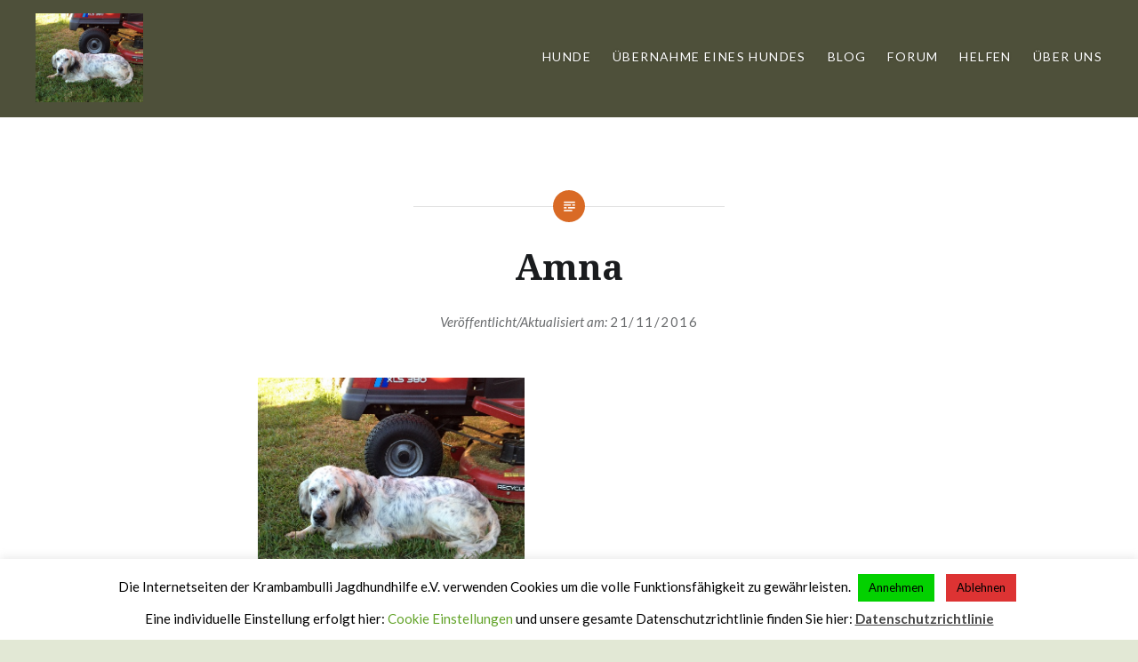

--- FILE ---
content_type: text/html; charset=UTF-8
request_url: https://krambambulli.de/amna-es_ft8/
body_size: 13409
content:
<!DOCTYPE html>
<html lang="de-DE">
<head>
<meta charset="UTF-8">
<meta name="viewport" content="width=device-width, initial-scale=1">
<link rel="profile" href="https://gmpg.org/xfn/11">
<link rel="pingback" href="https://krambambulli.de/xmlrpc.php">

<title>Amna &#8211; Krambambulli Jagdhundhilfe e.V.</title>
		<style type="text/css">
		#wp-admin-bar-wp-logo .ab-icon {
			display: none;
		}
		#wp-admin-bar-wp-logo > .ab-item {
			background-image: url(https://krambambulli.de/wp-content/uploads/2016/11/app_icon_kbb.png)!important;
			background-size: auto 32px!important;
			height: 32px!important;
			min-width: 32px!important;
			padding: 0px!important;
			margin: 0px 5px!important;
		}
		</style>
		<meta name='robots' content='max-image-preview:large' />
<link rel='dns-prefetch' href='//www.google.com' />
<link rel='dns-prefetch' href='//fonts.googleapis.com' />
<link rel='dns-prefetch' href='//s.w.org' />
<link rel='dns-prefetch' href='//widgets.wp.com' />
<link rel='dns-prefetch' href='//s0.wp.com' />
<link rel='dns-prefetch' href='//0.gravatar.com' />
<link rel='dns-prefetch' href='//1.gravatar.com' />
<link rel='dns-prefetch' href='//2.gravatar.com' />
<link rel='dns-prefetch' href='//c0.wp.com' />
<link rel='dns-prefetch' href='//v0.wordpress.com' />
<link rel="alternate" type="application/rss+xml" title="Krambambulli Jagdhundhilfe e.V. &raquo; Feed" href="https://krambambulli.de/feed/" />
		<script type="text/javascript">
			window._wpemojiSettings = {"baseUrl":"https:\/\/s.w.org\/images\/core\/emoji\/13.1.0\/72x72\/","ext":".png","svgUrl":"https:\/\/s.w.org\/images\/core\/emoji\/13.1.0\/svg\/","svgExt":".svg","source":{"concatemoji":"https:\/\/krambambulli.de\/wp-includes\/js\/wp-emoji-release.min.js?ver=5.8.2"}};
			!function(e,a,t){var n,r,o,i=a.createElement("canvas"),p=i.getContext&&i.getContext("2d");function s(e,t){var a=String.fromCharCode;p.clearRect(0,0,i.width,i.height),p.fillText(a.apply(this,e),0,0);e=i.toDataURL();return p.clearRect(0,0,i.width,i.height),p.fillText(a.apply(this,t),0,0),e===i.toDataURL()}function c(e){var t=a.createElement("script");t.src=e,t.defer=t.type="text/javascript",a.getElementsByTagName("head")[0].appendChild(t)}for(o=Array("flag","emoji"),t.supports={everything:!0,everythingExceptFlag:!0},r=0;r<o.length;r++)t.supports[o[r]]=function(e){if(!p||!p.fillText)return!1;switch(p.textBaseline="top",p.font="600 32px Arial",e){case"flag":return s([127987,65039,8205,9895,65039],[127987,65039,8203,9895,65039])?!1:!s([55356,56826,55356,56819],[55356,56826,8203,55356,56819])&&!s([55356,57332,56128,56423,56128,56418,56128,56421,56128,56430,56128,56423,56128,56447],[55356,57332,8203,56128,56423,8203,56128,56418,8203,56128,56421,8203,56128,56430,8203,56128,56423,8203,56128,56447]);case"emoji":return!s([10084,65039,8205,55357,56613],[10084,65039,8203,55357,56613])}return!1}(o[r]),t.supports.everything=t.supports.everything&&t.supports[o[r]],"flag"!==o[r]&&(t.supports.everythingExceptFlag=t.supports.everythingExceptFlag&&t.supports[o[r]]);t.supports.everythingExceptFlag=t.supports.everythingExceptFlag&&!t.supports.flag,t.DOMReady=!1,t.readyCallback=function(){t.DOMReady=!0},t.supports.everything||(n=function(){t.readyCallback()},a.addEventListener?(a.addEventListener("DOMContentLoaded",n,!1),e.addEventListener("load",n,!1)):(e.attachEvent("onload",n),a.attachEvent("onreadystatechange",function(){"complete"===a.readyState&&t.readyCallback()})),(n=t.source||{}).concatemoji?c(n.concatemoji):n.wpemoji&&n.twemoji&&(c(n.twemoji),c(n.wpemoji)))}(window,document,window._wpemojiSettings);
		</script>
		<style type="text/css">
img.wp-smiley,
img.emoji {
	display: inline !important;
	border: none !important;
	box-shadow: none !important;
	height: 1em !important;
	width: 1em !important;
	margin: 0 .07em !important;
	vertical-align: -0.1em !important;
	background: none !important;
	padding: 0 !important;
}
</style>
	<link rel='stylesheet' id='wp-block-library-css'  href='https://c0.wp.com/c/5.8.2/wp-includes/css/dist/block-library/style.min.css' type='text/css' media='all' />
<style id='wp-block-library-inline-css' type='text/css'>
.has-text-align-justify{text-align:justify;}
</style>
<link rel='stylesheet' id='mediaelement-css'  href='https://c0.wp.com/c/5.8.2/wp-includes/js/mediaelement/mediaelementplayer-legacy.min.css' type='text/css' media='all' />
<link rel='stylesheet' id='wp-mediaelement-css'  href='https://c0.wp.com/c/5.8.2/wp-includes/js/mediaelement/wp-mediaelement.min.css' type='text/css' media='all' />
<link rel='stylesheet' id='contact-form-7-css'  href='https://krambambulli.de/wp-content/plugins/contact-form-7/includes/css/styles.css?ver=5.5.3' type='text/css' media='all' />
<link rel='stylesheet' id='cf7msm_styles-css'  href='https://krambambulli.de/wp-content/plugins/contact-form-7-multi-step-module/resources/cf7msm.css?ver=4.1.9' type='text/css' media='all' />
<link rel='stylesheet' id='dnd-upload-cf7-css'  href='https://krambambulli.de/wp-content/plugins/drag-and-drop-multiple-file-upload-contact-form-7/assets/css/dnd-upload-cf7.css?ver=1.3.6.2' type='text/css' media='all' />
<link rel='stylesheet' id='cookie-law-info-css'  href='https://krambambulli.de/wp-content/plugins/cookie-law-info/public/css/cookie-law-info-public.css?ver=2.0.6' type='text/css' media='all' />
<link rel='stylesheet' id='cookie-law-info-gdpr-css'  href='https://krambambulli.de/wp-content/plugins/cookie-law-info/public/css/cookie-law-info-gdpr.css?ver=2.0.6' type='text/css' media='all' />
<link rel='stylesheet' id='genericons-css'  href='https://c0.wp.com/p/jetpack/10.4/_inc/genericons/genericons/genericons.css' type='text/css' media='all' />
<link rel='stylesheet' id='dyad-fonts-css'  href='https://fonts.googleapis.com/css?family=Lato%3A400%2C400italic%2C700%2C700italic%7CNoto+Serif%3A400%2C400italic%2C700%2C700italic&#038;subset=latin%2Clatin-ext' type='text/css' media='all' />
<link rel='stylesheet' id='dyad-style-css'  href='https://krambambulli.de/wp-content/themes/dyad-child/style.css?ver=5.8.2' type='text/css' media='all' />
<link rel='stylesheet' id='cf7cf-style-css'  href='https://krambambulli.de/wp-content/plugins/cf7-conditional-fields/style.css?ver=2.0.8' type='text/css' media='all' />
<link rel='stylesheet' id='jetpack_css-css'  href='https://c0.wp.com/p/jetpack/10.4/css/jetpack.css' type='text/css' media='all' />
<script type='text/javascript' src='https://c0.wp.com/c/5.8.2/wp-includes/js/jquery/jquery.min.js' id='jquery-core-js'></script>
<script type='text/javascript' src='https://c0.wp.com/c/5.8.2/wp-includes/js/jquery/jquery-migrate.min.js' id='jquery-migrate-js'></script>
<script type='text/javascript' id='cookie-law-info-js-extra'>
/* <![CDATA[ */
var Cli_Data = {"nn_cookie_ids":[],"cookielist":[],"non_necessary_cookies":[],"ccpaEnabled":"","ccpaRegionBased":"","ccpaBarEnabled":"","strictlyEnabled":["necessary","obligatoire"],"ccpaType":"gdpr","js_blocking":"","custom_integration":"","triggerDomRefresh":"","secure_cookies":""};
var cli_cookiebar_settings = {"animate_speed_hide":"500","animate_speed_show":"500","background":"#FFF","border":"#b1a6a6c2","border_on":"","button_1_button_colour":"#03d100","button_1_button_hover":"#02a700","button_1_link_colour":"#000000","button_1_as_button":"1","button_1_new_win":"","button_2_button_colour":"#333","button_2_button_hover":"#292929","button_2_link_colour":"#444","button_2_as_button":"","button_2_hidebar":"","button_3_button_colour":"#dd3333","button_3_button_hover":"#b12929","button_3_link_colour":"#000000","button_3_as_button":"1","button_3_new_win":"","button_4_button_colour":"#000","button_4_button_hover":"#000000","button_4_link_colour":"#62a329","button_4_as_button":"","button_7_button_colour":"#61a229","button_7_button_hover":"#4e8221","button_7_link_colour":"#fff","button_7_as_button":"1","button_7_new_win":"","font_family":"inherit","header_fix":"","notify_animate_hide":"1","notify_animate_show":"","notify_div_id":"#cookie-law-info-bar","notify_position_horizontal":"right","notify_position_vertical":"bottom","scroll_close":"1","scroll_close_reload":"","accept_close_reload":"","reject_close_reload":"","showagain_tab":"1","showagain_background":"#fff","showagain_border":"#000","showagain_div_id":"#cookie-law-info-again","showagain_x_position":"100px","text":"#000","show_once_yn":"","show_once":"10000","logging_on":"","as_popup":"","popup_overlay":"1","bar_heading_text":"","cookie_bar_as":"banner","popup_showagain_position":"bottom-right","widget_position":"left"};
var log_object = {"ajax_url":"https:\/\/krambambulli.de\/wp-admin\/admin-ajax.php"};
/* ]]> */
</script>
<script type='text/javascript' src='https://krambambulli.de/wp-content/plugins/cookie-law-info/public/js/cookie-law-info-public.js?ver=2.0.6' id='cookie-law-info-js'></script>
<link rel="https://api.w.org/" href="https://krambambulli.de/wp-json/" /><link rel="alternate" type="application/json" href="https://krambambulli.de/wp-json/wp/v2/media/23" /><link rel="EditURI" type="application/rsd+xml" title="RSD" href="https://krambambulli.de/xmlrpc.php?rsd" />
<link rel="wlwmanifest" type="application/wlwmanifest+xml" href="https://krambambulli.de/wp-includes/wlwmanifest.xml" /> 
<link rel='shortlink' href='https://krambambulli.de/?p=23' />
<link rel="alternate" type="application/json+oembed" href="https://krambambulli.de/wp-json/oembed/1.0/embed?url=https%3A%2F%2Fkrambambulli.de%2Famna-es_ft8%2F" />
<style type='text/css'>img#wpstats{display:none}</style>
				<style type="text/css">
					.site-title,
			.site-description {
				position: absolute;
				clip: rect(1px, 1px, 1px, 1px);
			}
				</style>
		
<!-- Jetpack Open Graph Tags -->
<meta property="og:type" content="article" />
<meta property="og:title" content="Amna" />
<meta property="og:url" content="https://krambambulli.de/amna-es_ft8/" />
<meta property="og:description" content="Besuche den Beitrag für mehr Info." />
<meta property="article:published_time" content="2016-11-20T17:24:46+00:00" />
<meta property="article:modified_time" content="2016-11-21T21:18:38+00:00" />
<meta property="og:site_name" content="Krambambulli Jagdhundhilfe e.V." />
<meta property="og:image" content="https://krambambulli.de/wp-content/uploads/2016/07/amna-es_ft8.jpg" />
<meta property="og:image:alt" content="" />
<meta property="og:locale" content="de_DE" />
<meta name="twitter:text:title" content="Amna" />
<meta name="twitter:image" content="https://krambambulli.de/wp-content/uploads/2016/07/amna-es_ft8.jpg?w=640" />
<meta name="twitter:card" content="summary_large_image" />
<meta name="twitter:description" content="Besuche den Beitrag für mehr Info." />

<!-- End Jetpack Open Graph Tags -->
<link rel="icon" href="https://krambambulli.de/wp-content/uploads/2016/11/app_icon_kbb-68x68.png" sizes="32x32" />
<link rel="icon" href="https://krambambulli.de/wp-content/uploads/2016/11/app_icon_kbb.png" sizes="192x192" />
<link rel="apple-touch-icon" href="https://krambambulli.de/wp-content/uploads/2016/11/app_icon_kbb.png" />
<meta name="msapplication-TileImage" content="https://krambambulli.de/wp-content/uploads/2016/11/app_icon_kbb.png" />
<style type="text/css" id="wp-custom-css">/*
Hier kannst du dein eigenes CSS einfügen.

Klicke auf das Hilfe-Symbol oben, um mehr zu lernen.
*/
/* Box für Spenden/Patenschaft inline*/

.basic {
	background: #f5f5f5;
	border: 1px solid #e5e5e5;
	width: 100%;
	padding: 5px;
}

.whitebordered {
			width:100%;
			padding: 5 px;
			margin-left:5 px;
	    border: 4px solid white;
      box-shadow: 0 0 1px rgba(0,0,0, .4);
			float:right;
    }

/* buttons*/
.btn {
  -webkit-border-radius: 4;
  -moz-border-radius: 4;
  border-radius: 4px;
  font-family: Arial;
  color: #ffffff;
  font-size: 14px;
  background: #e07400;
  padding: 10px 20px 10px 20px;
  text-decoration: none;
}

.btn:hover {
  background: #7a6431;
  text-decoration: none;
}</style></head>

<body class="attachment attachment-template-default single single-attachment postid-23 attachmentid-23 attachment-jpeg group-blog is-singular no-js">
<div id="page" class="hfeed site">
	<a class="skip-link screen-reader-text" href="#content">Direkt zum Inhalt</a>

	<header id="masthead" class="site-header" role="banner">
		<div class="site-branding">
			<a href="https://krambambulli.de/" class="site-logo-link" rel="home" itemprop="url"><img width="363" height="300" src="https://krambambulli.de/wp-content/uploads/2016/07/amna-es_ft8.jpg" class="site-logo attachment-dyad-site-logo" alt="" loading="lazy" data-size="dyad-site-logo" itemprop="logo" srcset="https://krambambulli.de/wp-content/uploads/2016/07/amna-es_ft8.jpg 613w, https://krambambulli.de/wp-content/uploads/2016/07/amna-es_ft8-300x248.jpg 300w" sizes="(max-width: 363px) 100vw, 363px" data-attachment-id="23" data-permalink="https://krambambulli.de/amna-es_ft8/" data-orig-file="https://krambambulli.de/wp-content/uploads/2016/07/amna-es_ft8.jpg" data-orig-size="613,507" data-comments-opened="0" data-image-meta="{&quot;aperture&quot;:&quot;2.4&quot;,&quot;credit&quot;:&quot;&quot;,&quot;camera&quot;:&quot;iPhone 4S&quot;,&quot;caption&quot;:&quot;&quot;,&quot;created_timestamp&quot;:&quot;1472111879&quot;,&quot;copyright&quot;:&quot;&quot;,&quot;focal_length&quot;:&quot;4.28&quot;,&quot;iso&quot;:&quot;64&quot;,&quot;shutter_speed&quot;:&quot;0.00833333333333&quot;,&quot;title&quot;:&quot;&quot;,&quot;orientation&quot;:&quot;1&quot;}" data-image-title="Amna" data-image-description="" data-image-caption="" data-medium-file="https://krambambulli.de/wp-content/uploads/2016/07/amna-es_ft8-300x248.jpg" data-large-file="https://krambambulli.de/wp-content/uploads/2016/07/amna-es_ft8.jpg" /></a>			<h1 class="site-title">
				<a href="https://krambambulli.de/" rel="home">
					Krambambulli Jagdhundhilfe e.V.				</a>
			</h1>
			<p class="site-description">Die bunten Hunde von Krambambulli</p>
		</div><!-- .site-branding -->

		<nav id="site-navigation" class="main-navigation" role="navigation">
			<button class="menu-toggle" aria-controls="primary-menu" aria-expanded="false">Menü</button>
			<div class="primary-menu"><ul id="primary-menu" class="menu"><li id="menu-item-59" class="menu-item menu-item-type-custom menu-item-object-custom menu-item-home menu-item-has-children menu-item-59"><a href="https://krambambulli.de">Hunde</a>
<ul class="sub-menu">
	<li id="menu-item-39" class="menu-item menu-item-type-taxonomy menu-item-object-category menu-item-39"><a href="https://krambambulli.de/category/zuhause-gesucht/">Zuhause gesucht</a></li>
	<li id="menu-item-55" class="menu-item menu-item-type-taxonomy menu-item-object-category menu-item-55"><a href="https://krambambulli.de/category/vermittlungshilfe/">Vermittlungshilfe</a></li>
	<li id="menu-item-57" class="menu-item menu-item-type-taxonomy menu-item-object-category menu-item-57"><a href="https://krambambulli.de/category/notfelle/">Notfelle</a></li>
	<li id="menu-item-58" class="menu-item menu-item-type-taxonomy menu-item-object-category menu-item-58"><a href="https://krambambulli.de/category/waisencouch/">Waisencouch</a></li>
	<li id="menu-item-56" class="menu-item menu-item-type-taxonomy menu-item-object-category menu-item-56"><a href="https://krambambulli.de/category/glueckspilze/">Glückspilze</a></li>
	<li id="menu-item-2690" class="menu-item menu-item-type-taxonomy menu-item-object-category menu-item-2690"><a href="https://krambambulli.de/category/die-regenbogenbruecke/">Die Regenbogenbrücke</a></li>
</ul>
</li>
<li id="menu-item-773" class="menu-item menu-item-type-post_type menu-item-object-page menu-item-has-children menu-item-773"><a href="https://krambambulli.de/einem-krambambulli-hund/">Übernahme eines Hundes</a>
<ul class="sub-menu">
	<li id="menu-item-778" class="menu-item menu-item-type-post_type menu-item-object-page menu-item-778"><a href="https://krambambulli.de/interessentenformular-zusenden/">Interessentenformular zusenden</a></li>
</ul>
</li>
<li id="menu-item-214" class="menu-item menu-item-type-taxonomy menu-item-object-category menu-item-has-children menu-item-214"><a href="https://krambambulli.de/category/aktuelles/">BLOG</a>
<ul class="sub-menu">
	<li id="menu-item-1969" class="menu-item menu-item-type-taxonomy menu-item-object-category menu-item-1969"><a href="https://krambambulli.de/category/aktuelles/">Aktuelles</a></li>
	<li id="menu-item-7915" class="menu-item menu-item-type-taxonomy menu-item-object-category menu-item-7915"><a href="https://krambambulli.de/category/geschichten/">Geschichten</a></li>
	<li id="menu-item-8280" class="menu-item menu-item-type-taxonomy menu-item-object-category menu-item-8280"><a href="https://krambambulli.de/category/archiv/">Archiv</a></li>
</ul>
</li>
<li id="menu-item-7914" class="menu-item menu-item-type-post_type menu-item-object-page menu-item-7914"><a href="https://krambambulli.de/community/">Forum</a></li>
<li id="menu-item-123" class="menu-item menu-item-type-post_type menu-item-object-page menu-item-has-children menu-item-123"><a href="https://krambambulli.de/helfen/">Helfen</a>
<ul class="sub-menu">
	<li id="menu-item-1678" class="menu-item menu-item-type-post_type menu-item-object-page menu-item-has-children menu-item-1678"><a href="https://krambambulli.de/spenden/">Spenden</a>
	<ul class="sub-menu">
		<li id="menu-item-1712" class="menu-item menu-item-type-post_type menu-item-object-page menu-item-1712"><a href="https://krambambulli.de/geldspender-per-abbuchungsauftrag/">Geld spenden…</a></li>
	</ul>
</li>
	<li id="menu-item-711" class="menu-item menu-item-type-post_type menu-item-object-page menu-item-has-children menu-item-711"><a href="https://krambambulli.de/helfen/patenschaften/">Patenschaften</a>
	<ul class="sub-menu">
		<li id="menu-item-731" class="menu-item menu-item-type-post_type menu-item-object-page menu-item-731"><a href="https://krambambulli.de/helfen/patenschaften/patenschaft-uebernehmen/">Patenschaft übernehmen</a></li>
	</ul>
</li>
	<li id="menu-item-1411" class="menu-item menu-item-type-post_type menu-item-object-page menu-item-1411"><a href="https://krambambulli.de/helfen/foerdermitgliedschaft/">Fördermitgliedschaft</a></li>
	<li id="menu-item-1410" class="menu-item menu-item-type-post_type menu-item-object-page menu-item-1410"><a href="https://krambambulli.de/helfen/aktive-mitgliedschaft/">Aktive Mitgliedschaft</a></li>
</ul>
</li>
<li id="menu-item-150" class="menu-item menu-item-type-post_type menu-item-object-page menu-item-has-children menu-item-150"><a href="https://krambambulli.de/ueber-uns/">Über uns</a>
<ul class="sub-menu">
	<li id="menu-item-358" class="menu-item menu-item-type-post_type menu-item-object-page menu-item-358"><a href="https://krambambulli.de/ueber-uns/krambambuli-die-geschichte-kurzfassung/">Krambambuli – Die Geschichte (Kurzfassung)</a></li>
	<li id="menu-item-355" class="menu-item menu-item-type-post_type menu-item-object-page menu-item-355"><a href="https://krambambulli.de/ueber-uns/unser-passion/">Unser Passion</a></li>
	<li id="menu-item-363" class="menu-item menu-item-type-post_type menu-item-object-page menu-item-363"><a href="https://krambambulli.de/ueber-uns/schwerpunkte-und-ziele/">Schwerpunkte und Ziele</a></li>
	<li id="menu-item-366" class="menu-item menu-item-type-post_type menu-item-object-page menu-item-366"><a href="https://krambambulli.de/ueber-uns/der-vorstand/">Der Vorstand</a></li>
	<li id="menu-item-369" class="menu-item menu-item-type-post_type menu-item-object-page menu-item-369"><a href="https://krambambulli.de/ueber-uns/ehrenamtliche/">Ehrenamtliche</a></li>
	<li id="menu-item-1832" class="menu-item menu-item-type-post_type menu-item-object-page menu-item-1832"><a href="https://krambambulli.de/ueber-uns/unsere-pflegestellen/">Unsere Pflegestellen</a></li>
	<li id="menu-item-662" class="menu-item menu-item-type-post_type menu-item-object-page menu-item-662"><a href="https://krambambulli.de/ueber-uns/satzung-15-03-2014/">Satzung</a></li>
	<li id="menu-item-659" class="menu-item menu-item-type-post_type menu-item-object-page menu-item-659"><a href="https://krambambulli.de/ueber-uns/impressum/">Impressum</a></li>
	<li id="menu-item-2846" class="menu-item menu-item-type-post_type menu-item-object-page menu-item-privacy-policy menu-item-2846"><a href="https://krambambulli.de/datenschutzerklaerung/">Datenschutzerklärung</a></li>
	<li id="menu-item-2845" class="menu-item menu-item-type-post_type menu-item-object-page menu-item-2845"><a href="https://krambambulli.de/information-zur-datenerhebung/">Information zur Datenerhebung</a></li>
	<li id="menu-item-688" class="menu-item menu-item-type-post_type menu-item-object-page menu-item-688"><a href="https://krambambulli.de/ueber-uns/kontakt/">Kontakt</a></li>
</ul>
</li>
</ul></div>		</nav>

	</header><!-- #masthead -->

	<div class="site-inner">

		
		<div id="content" class="site-content">

	<main id="primary" class="content-area" role="main">

		
			
<article id="post-23" class="post-23 attachment type-attachment status-inherit hentry">
	

	<div class="entry-inner">

		<header class="entry-header">
			<div class="entry-meta">
							</div><!-- .entry-meta -->

			<h1 class="entry-title">Amna</h1>
			<div class="entry-posted">
				Veröffentlicht/Aktualisiert am: <span class="posted-on"><a href="https://krambambulli.de/amna-es_ft8/" rel="bookmark"><time class="entry-date published" datetime="2016-11-21T22:18:38+01:00">21/11/2016</time></a></span>			</div><!-- .entry-posted -->
		</header><!-- .entry-header -->

		<div class="entry-content">
			<p class="attachment"><a href='https://krambambulli.de/wp-content/uploads/2016/07/amna-es_ft8.jpg'><img width="300" height="248" src="https://krambambulli.de/wp-content/uploads/2016/07/amna-es_ft8-300x248.jpg" class="attachment-medium size-medium" alt="" loading="lazy" srcset="https://krambambulli.de/wp-content/uploads/2016/07/amna-es_ft8-300x248.jpg 300w, https://krambambulli.de/wp-content/uploads/2016/07/amna-es_ft8.jpg 613w" sizes="(max-width: 300px) 100vw, 300px" data-attachment-id="23" data-permalink="https://krambambulli.de/amna-es_ft8/" data-orig-file="https://krambambulli.de/wp-content/uploads/2016/07/amna-es_ft8.jpg" data-orig-size="613,507" data-comments-opened="0" data-image-meta="{&quot;aperture&quot;:&quot;2.4&quot;,&quot;credit&quot;:&quot;&quot;,&quot;camera&quot;:&quot;iPhone 4S&quot;,&quot;caption&quot;:&quot;&quot;,&quot;created_timestamp&quot;:&quot;1472111879&quot;,&quot;copyright&quot;:&quot;&quot;,&quot;focal_length&quot;:&quot;4.28&quot;,&quot;iso&quot;:&quot;64&quot;,&quot;shutter_speed&quot;:&quot;0.00833333333333&quot;,&quot;title&quot;:&quot;&quot;,&quot;orientation&quot;:&quot;1&quot;}" data-image-title="Amna" data-image-description="" data-image-caption="" data-medium-file="https://krambambulli.de/wp-content/uploads/2016/07/amna-es_ft8-300x248.jpg" data-large-file="https://krambambulli.de/wp-content/uploads/2016/07/amna-es_ft8.jpg" /></a></p>
					</div><!-- .entry-content -->

			</div><!-- .entry-inner -->
</article><!-- #post-## -->


			
	<nav class="navigation post-navigation" role="navigation" aria-label="Beiträge">
		<h2 class="screen-reader-text">Beitrags-Navigation</h2>
		<div class="nav-links"><div class="nav-previous"><a href="https://krambambulli.de/amna-es_ft8/" rel="prev"><div class="nav-previous"><span class="nav-subtitle">Vorheriger Beitrag</span> <span class="nav-title">Amna</span></div></a></div></div>
	</nav>
		
		
	</main><!-- #primary -->


		</div><!-- #content -->

		<footer id="colophon" class="site-footer" role="contentinfo">
			
				<div class="widget-area widgets-four" role="complementary">
					<div class="grid-container">
						<aside id="search-2" class="widget widget_search"><form role="search" method="get" class="search-form" action="https://krambambulli.de/">
				<label>
					<span class="screen-reader-text">Suche nach:</span>
					<input type="search" class="search-field" placeholder="Suche&#160;&hellip;" value="" name="s" />
				</label>
				<input type="submit" class="search-submit" value="Suche" />
			</form></aside><aside id="endo_wrc_widget-2" class="widget widget_endo_wrc_widget"><p><img data-attachment-id="550" data-permalink="https://krambambulli.de/?attachment_id=550" data-orig-file="https://krambambulli.de/wp-content/uploads/2016/12/ls_wolf.png" data-orig-size="96,82" data-comments-opened="0" data-image-meta="{&quot;aperture&quot;:&quot;0&quot;,&quot;credit&quot;:&quot;&quot;,&quot;camera&quot;:&quot;&quot;,&quot;caption&quot;:&quot;&quot;,&quot;created_timestamp&quot;:&quot;0&quot;,&quot;copyright&quot;:&quot;&quot;,&quot;focal_length&quot;:&quot;0&quot;,&quot;iso&quot;:&quot;0&quot;,&quot;shutter_speed&quot;:&quot;0&quot;,&quot;title&quot;:&quot;&quot;,&quot;orientation&quot;:&quot;0&quot;}" data-image-title="ls_wolf" data-image-description="" data-image-caption="" data-medium-file="https://krambambulli.de/wp-content/uploads/2016/12/ls_wolf.png" data-large-file="https://krambambulli.de/wp-content/uploads/2016/12/ls_wolf.png" loading="lazy" class="alignnone size-full wp-image-550" src="https://krambambulli.de/wp-content/uploads/2016/12/ls_wolf.png" alt="" width="96" height="82" />Damit die Blume blühen kann, braucht sie Erde, Wasser und Licht. Der Hund braucht vor allem die Wärme seiner Menschen.<br /><i>(Verfasser unbekannt)</i></p>
</aside><aside id="categories-2" class="widget widget_categories"><h3 class="widget-title">Rubriken</h3>
			<ul>
					<li class="cat-item cat-item-42"><a href="https://krambambulli.de/category/glueckspilze-2021/" title="Vermittelte Hunde">Glückspilze 2021</a>
</li>
	<li class="cat-item cat-item-44"><a href="https://krambambulli.de/category/glueckspilze/glueckspilze_2022/" title="Vermittelte Hunde 2022">Glückspilze 2022</a>
</li>
	<li class="cat-item cat-item-39"><a href="https://krambambulli.de/category/geschichten/" title="Zur Ablenkung und Kurzweil veröffentlichen wir wieder die schönsten Geschichten über Hunde.">Geschichten</a>
</li>
	<li class="cat-item cat-item-2"><a href="https://krambambulli.de/category/zuhause-gesucht/">Zuhause gesucht</a>
</li>
	<li class="cat-item cat-item-8"><a href="https://krambambulli.de/category/waisencouch/" title="Hunde, die nicht vermittelt werden">Waisencouch</a>
</li>
	<li class="cat-item cat-item-7"><a href="https://krambambulli.de/category/glueckspilze/" title="Vermittelte Hunde">Glückspilze</a>
</li>
	<li class="cat-item cat-item-6"><a href="https://krambambulli.de/category/vermittlungshilfe/" title="Tierschutzhunde fremder Organisationen">Vermittlungshilfe</a>
</li>
	<li class="cat-item cat-item-36"><a href="https://krambambulli.de/category/die-regenbogenbruecke/">Die Regenbogenbrücke</a>
</li>
	<li class="cat-item cat-item-15"><a href="https://krambambulli.de/category/aktuelles/">Aktuelles</a>
</li>
	<li class="cat-item cat-item-17"><a href="https://krambambulli.de/category/rassebeschreibungen/">Rassebeschreibungen</a>
</li>
	<li class="cat-item cat-item-41"><a href="https://krambambulli.de/category/archiv/" title="Wer oder Was hier steht ist nicht vergessen sondern in unseren Herzen und Gedanken lebendig und hier verewigt.">Archiv</a>
</li>
			</ul>

			</aside><aside id="custom_html-2" class="widget_text widget widget_custom_html"><h3 class="widget-title">Krambambulli Jagdhundhilfe e.V.</h3><div class="textwidget custom-html-widget"><strong>Inselweg 60<br>
35396 Gießen<br></strong>
+49 175 6252704 <br>
www.krambambulli.de<br><br>

<a href="/datenschutzerklaerung/" >Datenschutzerklärung</a><br>
<a href="/information-zur-datenerhebung/" >Informationen zur Datenerhebung</a><br><br>

<img alt="Krambambulli" src="https://krambambulli.de/wp-content/uploads/2016/12/para11_logo.png"></div></aside><aside id="text-2" class="widget widget_text">			<div class="textwidget"><div>
	<form action="https://www.paypal.com/cgi-bin/webscr" method="post" target="_top">
	<input type="hidden" name="cmd" value="_s-xclick">
	<input type="hidden" name="hosted_button_id" value="6RQDNHA7RK6YC">
	<input type="image" style="background-color: Transparent; border:0px" src="https://krambambulli.de/wp-content/uploads/2017/12/paypal_button_helfen_mit_herz.png" border="0" name="submit" alt="Jetzt einfach, schnell und sicher online spenden – mit PayPal.">
	<img alt="" border="0" src="https://www.paypalobjects.com/de_DE/i/scr/pixel.gif" width="1" height="1">
	</form>
</div>

<div><b><u>Spendenkonto:</u></b><br>
BLZ 513 900 00<br>
Konto Nr. 6579 7003<br>
IBAN:<b> DE 17513900000065797003</b><br>
BIC: VBMHDE5F
</div></div>
		</aside>					</div><!-- .grid-container -->
				</div><!-- #secondary -->

			
			<div class="footer-bottom-info has-social-menu">
				<div class="social-links"><ul id="menu-social-links" class="social-links-items"><li id="menu-item-203" class="menu-item menu-item-type-custom menu-item-object-custom menu-item-203"><a target="_blank" rel="noopener" href="https://facebook.com/krambambulli"><span class="screen-reader-text">Facebook</span></a></li>
<li id="menu-item-204" class="menu-item menu-item-type-custom menu-item-object-custom menu-item-204"><a href="https://twitter.com/jagdhunde"><span class="screen-reader-text">Twitter</span></a></li>
<li id="menu-item-205" class="menu-item menu-item-type-custom menu-item-object-custom menu-item-205"><a href="https://www.youtube.com/channel/UCyBbX7lW_tHOKaSlxExuzBw"><span class="screen-reader-text">Youtube</span></a></li>
<li id="menu-item-206" class="menu-item menu-item-type-custom menu-item-object-custom menu-item-206"><a href="https://plus.google.com/b/100450993036584996850/+KrambambulliDe-eV"><span class="screen-reader-text">G+</span></a></li>
</ul></div>				<div class="site-info">
					<div style="font-size: 1.2rem;">
						Krambambulli Jagdhundhilfe e.V. ist am Amtsgericht Gießen unter der Nr. 4666 eingetragen. Krambambulli Jagdhundhilfe e.V. ist als gemeinnütziger, besonders förderungswürdiger Verein anerkannt.
					</div>
				</div>

				<div class="site-info">
					<a href="https://krambambulli.de/">© 2018</a>
					<span class="sep"> | </span>
					Krambambulli Jagdhundhilfe e.V.					<span class="sep"> | </span>
					<a href="https://krambambulli.de/datenschutzerklaerung/">Datenschutz</a>
					<span class="sep"> | </span>
					<a href="https://krambambulli.de/information-zur-datenerhebung//">Datenerhebung</a>					
				</div><!-- .site-info -->
			</div><!-- .footer-bottom-info -->

		</footer><!-- #colophon -->

	</div><!-- .site-inner -->
</div><!-- #page -->

<!--googleoff: all--><div id="cookie-law-info-bar" data-nosnippet="true"><span>Die Internetseiten der Krambambulli Jagdhundhilfe e.V. verwenden Cookies um die volle Funktionsfähigkeit zu gewährleisten.  <a role='button' tabindex='0' data-cli_action="accept" id="cookie_action_close_header"  class="medium cli-plugin-button cli-plugin-main-button cookie_action_close_header cli_action_button" style="display:inline-block;  margin:5px; ">Annehmen</a> <a role='button' tabindex='0' id="cookie_action_close_header_reject"  class="medium cli-plugin-button cli-plugin-main-button cookie_action_close_header_reject cli_action_button"  data-cli_action="reject" style="margin:5px;" >Ablehnen</a><br />
Eine individuelle Einstellung erfolgt hier: <a role='button' tabindex='0' class="cli_settings_button">Cookie Einstellungen</a> und unsere gesamte Datenschutzrichtlinie finden Sie hier: <a href="https://krambambulli.de/datenschutzerklaerung/" id="CONSTANT_OPEN_URL" target="_blank"  class="cli-plugin-main-link"  style="display:inline-block;" >Datenschutzrichtlinie</a></span></div><div id="cookie-law-info-again" style="display:none;" data-nosnippet="true"><span id="cookie_hdr_showagain">Privacy & Cookies Policy</span></div><div class="cli-modal" data-nosnippet="true" id="cliSettingsPopup" tabindex="-1" role="dialog" aria-labelledby="cliSettingsPopup" aria-hidden="true">
  <div class="cli-modal-dialog" role="document">
	<div class="cli-modal-content cli-bar-popup">
	  	<button type="button" class="cli-modal-close" id="cliModalClose">
			<svg class="" viewBox="0 0 24 24"><path d="M19 6.41l-1.41-1.41-5.59 5.59-5.59-5.59-1.41 1.41 5.59 5.59-5.59 5.59 1.41 1.41 5.59-5.59 5.59 5.59 1.41-1.41-5.59-5.59z"></path><path d="M0 0h24v24h-24z" fill="none"></path></svg>
			<span class="wt-cli-sr-only">Schließen</span>
	  	</button>
	  	<div class="cli-modal-body">
			<div class="cli-container-fluid cli-tab-container">
	<div class="cli-row">
		<div class="cli-col-12 cli-align-items-stretch cli-px-0">
			<div class="cli-privacy-overview">
				<h4>Privacy Overview</h4>				<div class="cli-privacy-content">
					<div class="cli-privacy-content-text">This website uses cookies to improve your experience while you navigate through the website. Out of these cookies, the cookies that are categorized as necessary are stored on your browser as they are essential for the working of basic functionalities of the website. We also use third-party cookies that help us analyze and understand how you use this website. These cookies will be stored in your browser only with your consent. You also have the option to opt-out of these cookies. But opting out of some of these cookies may have an effect on your browsing experience.</div>
				</div>
				<a class="cli-privacy-readmore"  aria-label="Mehr anzeigen" tabindex="0" role="button" data-readmore-text="Mehr anzeigen" data-readless-text="Weniger anzeigen"></a>			</div>
		</div>
		<div class="cli-col-12 cli-align-items-stretch cli-px-0 cli-tab-section-container">
												<div class="cli-tab-section">
						<div class="cli-tab-header">
							<a role="button" tabindex="0" class="cli-nav-link cli-settings-mobile" data-target="necessary" data-toggle="cli-toggle-tab">
								Necessary							</a>
							<div class="wt-cli-necessary-checkbox">
                        <input type="checkbox" class="cli-user-preference-checkbox"  id="wt-cli-checkbox-necessary" data-id="checkbox-necessary" checked="checked"  />
                        <label class="form-check-label" for="wt-cli-checkbox-necessary">Necessary</label>
                    </div>
                    <span class="cli-necessary-caption">immer aktiv</span> 						</div>
						<div class="cli-tab-content">
							<div class="cli-tab-pane cli-fade" data-id="necessary">
								<div class="wt-cli-cookie-description">
									Necessary cookies are absolutely essential for the website to function properly. This category only includes cookies that ensures basic functionalities and security features of the website. These cookies do not store any personal information.								</div>
							</div>
						</div>
					</div>
																	<div class="cli-tab-section">
						<div class="cli-tab-header">
							<a role="button" tabindex="0" class="cli-nav-link cli-settings-mobile" data-target="non-necessary" data-toggle="cli-toggle-tab">
								Non-necessary							</a>
							<div class="cli-switch">
                        <input type="checkbox" id="wt-cli-checkbox-non-necessary" class="cli-user-preference-checkbox"  data-id="checkbox-non-necessary"  checked='checked' />
                        <label for="wt-cli-checkbox-non-necessary" class="cli-slider" data-cli-enable="Aktiviert" data-cli-disable="Deaktiviert"><span class="wt-cli-sr-only">Non-necessary</span></label>
                    </div>						</div>
						<div class="cli-tab-content">
							<div class="cli-tab-pane cli-fade" data-id="non-necessary">
								<div class="wt-cli-cookie-description">
									Any cookies that may not be particularly necessary for the website to function and is used specifically to collect user personal data via analytics, ads, other embedded contents are termed as non-necessary cookies. It is mandatory to procure user consent prior to running these cookies on your website.								</div>
							</div>
						</div>
					</div>
										</div>
	</div>
</div>
	  	</div>
	  	<div class="cli-modal-footer">
			<div class="wt-cli-element cli-container-fluid cli-tab-container">
				<div class="cli-row">
					<div class="cli-col-12 cli-align-items-stretch cli-px-0">
						<div class="cli-tab-footer wt-cli-privacy-overview-actions">
						
															<a id="wt-cli-privacy-save-btn" role="button" tabindex="0" data-cli-action="accept" class="wt-cli-privacy-btn cli_setting_save_button wt-cli-privacy-accept-btn cli-btn">SPEICHERN & AKZEPTIEREN</a>
													</div>
						
					</div>
				</div>
			</div>
		</div>
	</div>
  </div>
</div>
<div class="cli-modal-backdrop cli-fade cli-settings-overlay"></div>
<div class="cli-modal-backdrop cli-fade cli-popupbar-overlay"></div>
<!--googleon: all-->		<div id="jp-carousel-loading-overlay">
			<div id="jp-carousel-loading-wrapper">
				<span id="jp-carousel-library-loading">&nbsp;</span>
			</div>
		</div>
		<div class="jp-carousel-overlay" style="display: none;">

		<div class="jp-carousel-container">
			<!-- The Carousel Swiper -->
			<div
				class="jp-carousel-wrap swiper-container jp-carousel-swiper-container jp-carousel-transitions"
				itemscope
				itemtype="https://schema.org/ImageGallery">
				<div class="jp-carousel swiper-wrapper"></div>
				<div class="jp-swiper-button-prev swiper-button-prev">
					<svg width="25" height="24" viewBox="0 0 25 24" fill="none" xmlns="http://www.w3.org/2000/svg">
						<mask id="maskPrev" mask-type="alpha" maskUnits="userSpaceOnUse" x="8" y="6" width="9" height="12">
							<path d="M16.2072 16.59L11.6496 12L16.2072 7.41L14.8041 6L8.8335 12L14.8041 18L16.2072 16.59Z" fill="white"/>
						</mask>
						<g mask="url(#maskPrev)">
							<rect x="0.579102" width="23.8823" height="24" fill="#FFFFFF"/>
						</g>
					</svg>
				</div>
				<div class="jp-swiper-button-next swiper-button-next">
					<svg width="25" height="24" viewBox="0 0 25 24" fill="none" xmlns="http://www.w3.org/2000/svg">
						<mask id="maskNext" mask-type="alpha" maskUnits="userSpaceOnUse" x="8" y="6" width="8" height="12">
							<path d="M8.59814 16.59L13.1557 12L8.59814 7.41L10.0012 6L15.9718 12L10.0012 18L8.59814 16.59Z" fill="white"/>
						</mask>
						<g mask="url(#maskNext)">
							<rect x="0.34375" width="23.8822" height="24" fill="#FFFFFF"/>
						</g>
					</svg>
				</div>
			</div>
			<!-- The main close buton -->
			<div class="jp-carousel-close-hint">
				<svg width="25" height="24" viewBox="0 0 25 24" fill="none" xmlns="http://www.w3.org/2000/svg">
					<mask id="maskClose" mask-type="alpha" maskUnits="userSpaceOnUse" x="5" y="5" width="15" height="14">
						<path d="M19.3166 6.41L17.9135 5L12.3509 10.59L6.78834 5L5.38525 6.41L10.9478 12L5.38525 17.59L6.78834 19L12.3509 13.41L17.9135 19L19.3166 17.59L13.754 12L19.3166 6.41Z" fill="white"/>
					</mask>
					<g mask="url(#maskClose)">
						<rect x="0.409668" width="23.8823" height="24" fill="#FFFFFF"/>
					</g>
				</svg>
			</div>
			<!-- Image info, comments and meta -->
			<div class="jp-carousel-info">
				<div class="jp-carousel-info-footer">
					<div class="jp-carousel-pagination-container">
						<div class="jp-swiper-pagination swiper-pagination"></div>
						<div class="jp-carousel-pagination"></div>
					</div>
					<div class="jp-carousel-photo-title-container">
						<h2 class="jp-carousel-photo-caption"></h2>
					</div>
					<div class="jp-carousel-photo-icons-container">
						<a href="#" class="jp-carousel-icon-btn jp-carousel-icon-info" aria-label="Sichtbarkeit von Fotometadaten ändern">
							<span class="jp-carousel-icon">
								<svg width="25" height="24" viewBox="0 0 25 24" fill="none" xmlns="http://www.w3.org/2000/svg">
									<mask id="maskInfo" mask-type="alpha" maskUnits="userSpaceOnUse" x="2" y="2" width="21" height="20">
										<path fill-rule="evenodd" clip-rule="evenodd" d="M12.7537 2C7.26076 2 2.80273 6.48 2.80273 12C2.80273 17.52 7.26076 22 12.7537 22C18.2466 22 22.7046 17.52 22.7046 12C22.7046 6.48 18.2466 2 12.7537 2ZM11.7586 7V9H13.7488V7H11.7586ZM11.7586 11V17H13.7488V11H11.7586ZM4.79292 12C4.79292 16.41 8.36531 20 12.7537 20C17.142 20 20.7144 16.41 20.7144 12C20.7144 7.59 17.142 4 12.7537 4C8.36531 4 4.79292 7.59 4.79292 12Z" fill="white"/>
									</mask>
									<g mask="url(#maskInfo)">
										<rect x="0.8125" width="23.8823" height="24" fill="#FFFFFF"/>
									</g>
								</svg>
							</span>
						</a>
												<a href="#" class="jp-carousel-icon-btn jp-carousel-icon-comments" aria-label="Sichtbarkeit von Fotokommentaren ändern">
							<span class="jp-carousel-icon">
								<svg width="25" height="24" viewBox="0 0 25 24" fill="none" xmlns="http://www.w3.org/2000/svg">
									<mask id="maskComments" mask-type="alpha" maskUnits="userSpaceOnUse" x="2" y="2" width="21" height="20">
										<path fill-rule="evenodd" clip-rule="evenodd" d="M4.3271 2H20.2486C21.3432 2 22.2388 2.9 22.2388 4V16C22.2388 17.1 21.3432 18 20.2486 18H6.31729L2.33691 22V4C2.33691 2.9 3.2325 2 4.3271 2ZM6.31729 16H20.2486V4H4.3271V18L6.31729 16Z" fill="white"/>
									</mask>
									<g mask="url(#maskComments)">
										<rect x="0.34668" width="23.8823" height="24" fill="#FFFFFF"/>
									</g>
								</svg>

								<span class="jp-carousel-has-comments-indicator" aria-label="Dieses Bild verfügt über Kommentare."></span>
							</span>
						</a>
											</div>
				</div>
				<div class="jp-carousel-info-extra">
					<div class="jp-carousel-info-content-wrapper">
						<div class="jp-carousel-photo-title-container">
							<h2 class="jp-carousel-photo-title"></h2>
						</div>
						<div class="jp-carousel-comments-wrapper">
															<div id="jp-carousel-comments-loading">
									<span>Lade Kommentare&#160;&hellip;</span>
								</div>
								<div class="jp-carousel-comments"></div>
								<div id="jp-carousel-comment-form-container">
									<span id="jp-carousel-comment-form-spinner">&nbsp;</span>
									<div id="jp-carousel-comment-post-results"></div>
																														<form id="jp-carousel-comment-form">
												<label for="jp-carousel-comment-form-comment-field" class="screen-reader-text">Verfasse einen Kommentar&#160;&hellip;</label>
												<textarea
													name="comment"
													class="jp-carousel-comment-form-field jp-carousel-comment-form-textarea"
													id="jp-carousel-comment-form-comment-field"
													placeholder="Verfasse einen Kommentar&#160;&hellip;"
												></textarea>
												<div id="jp-carousel-comment-form-submit-and-info-wrapper">
													<div id="jp-carousel-comment-form-commenting-as">
																													<fieldset>
																<label for="jp-carousel-comment-form-email-field">E-Mail (Erforderlich)</label>
																<input type="text" name="email" class="jp-carousel-comment-form-field jp-carousel-comment-form-text-field" id="jp-carousel-comment-form-email-field" />
															</fieldset>
															<fieldset>
																<label for="jp-carousel-comment-form-author-field">Name (Erforderlich)</label>
																<input type="text" name="author" class="jp-carousel-comment-form-field jp-carousel-comment-form-text-field" id="jp-carousel-comment-form-author-field" />
															</fieldset>
															<fieldset>
																<label for="jp-carousel-comment-form-url-field">Website</label>
																<input type="text" name="url" class="jp-carousel-comment-form-field jp-carousel-comment-form-text-field" id="jp-carousel-comment-form-url-field" />
															</fieldset>
																											</div>
													<input
														type="submit"
														name="submit"
														class="jp-carousel-comment-form-button"
														id="jp-carousel-comment-form-button-submit"
														value="Kommentar absenden" />
												</div>
											</form>
																											</div>
													</div>
						<div class="jp-carousel-image-meta">
							<div class="jp-carousel-title-and-caption">
								<div class="jp-carousel-photo-info">
									<h3 class="jp-carousel-caption" itemprop="caption description"></h3>
								</div>

								<div class="jp-carousel-photo-description"></div>
							</div>
							<ul class="jp-carousel-image-exif" style="display: none;"></ul>
							<a class="jp-carousel-image-download" target="_blank" style="display: none;">
								<svg width="25" height="24" viewBox="0 0 25 24" fill="none" xmlns="http://www.w3.org/2000/svg">
									<mask id="mask0" mask-type="alpha" maskUnits="userSpaceOnUse" x="3" y="3" width="19" height="18">
										<path fill-rule="evenodd" clip-rule="evenodd" d="M5.84615 5V19H19.7775V12H21.7677V19C21.7677 20.1 20.8721 21 19.7775 21H5.84615C4.74159 21 3.85596 20.1 3.85596 19V5C3.85596 3.9 4.74159 3 5.84615 3H12.8118V5H5.84615ZM14.802 5V3H21.7677V10H19.7775V6.41L9.99569 16.24L8.59261 14.83L18.3744 5H14.802Z" fill="white"/>
									</mask>
									<g mask="url(#mask0)">
										<rect x="0.870605" width="23.8823" height="24" fill="#FFFFFF"/>
									</g>
								</svg>
								<span class="jp-carousel-download-text"></span>
							</a>
							<div class="jp-carousel-image-map" style="display: none;"></div>
						</div>
					</div>
				</div>
			</div>
		</div>

		</div>
		<script type='text/javascript' src='https://c0.wp.com/c/5.8.2/wp-includes/js/dist/vendor/regenerator-runtime.min.js' id='regenerator-runtime-js'></script>
<script type='text/javascript' src='https://c0.wp.com/c/5.8.2/wp-includes/js/dist/vendor/wp-polyfill.min.js' id='wp-polyfill-js'></script>
<script type='text/javascript' id='contact-form-7-js-extra'>
/* <![CDATA[ */
var wpcf7 = {"api":{"root":"https:\/\/krambambulli.de\/wp-json\/","namespace":"contact-form-7\/v1"}};
/* ]]> */
</script>
<script type='text/javascript' src='https://krambambulli.de/wp-content/plugins/contact-form-7/includes/js/index.js?ver=5.5.3' id='contact-form-7-js'></script>
<script type='text/javascript' id='cf7msm-js-extra'>
/* <![CDATA[ */
var cf7msm_posted_data = {"_wpcf7cf_hidden_group_fields":"[]","_wpcf7cf_hidden_groups":"[]","_wpcf7cf_visible_groups":"[]"};
/* ]]> */
</script>
<script type='text/javascript' src='https://krambambulli.de/wp-content/plugins/contact-form-7-multi-step-module/resources/cf7msm.min.js?ver=4.1.9' id='cf7msm-js'></script>
<script type='text/javascript' src='https://krambambulli.de/wp-content/plugins/drag-and-drop-multiple-file-upload-contact-form-7/assets/js/codedropz-uploader-min.js?ver=1.3.6.2' id='codedropz-uploader-js'></script>
<script type='text/javascript' id='dnd-upload-cf7-js-extra'>
/* <![CDATA[ */
var dnd_cf7_uploader = {"ajax_url":"https:\/\/krambambulli.de\/wp-admin\/admin-ajax.php","ajax_nonce":"01b9bafd87","drag_n_drop_upload":{"tag":"h3","text":"Drag & Drop","or_separator":"oder","browse":"Dateien hier ausw\u00e4hlen","server_max_error":"Die hochgeladene Datei \u00fcberschreitet die maximale Upload-Gr\u00f6\u00dfe Ihres Servers.","large_file":"Die Datei \u00fcberscheitet das Upload Limit!","inavalid_type":"Die Hochgeladene Datei ist f\u00fcr diesen Dateityp nicht erlaubt.","max_file_limit":"Note : Some of the files are not uploaded ( Only %count% files allowed )","required":"This field is required.","delete":{"text":"deleting","title":"Remove"}},"dnd_text_counter":"von","disable_btn":""};
/* ]]> */
</script>
<script type='text/javascript' src='https://krambambulli.de/wp-content/plugins/drag-and-drop-multiple-file-upload-contact-form-7/assets/js/dnd-upload-cf7.js?ver=1.3.6.2' id='dnd-upload-cf7-js'></script>
<script type='text/javascript' src='https://c0.wp.com/c/5.8.2/wp-includes/js/imagesloaded.min.js' id='imagesloaded-js'></script>
<script type='text/javascript' src='https://krambambulli.de/wp-content/themes/dyad-child/js/navigation.js?ver=20120206' id='dyad-navigation-js'></script>
<script type='text/javascript' src='https://krambambulli.de/wp-content/themes/dyad-child/js/skip-link-focus-fix.js?ver=20130115' id='dyad-skip-link-focus-fix-js'></script>
<script type='text/javascript' src='https://c0.wp.com/c/5.8.2/wp-includes/js/masonry.min.js' id='masonry-js'></script>
<script type='text/javascript' src='https://krambambulli.de/wp-content/themes/dyad-child/js/global.js?ver=20151204' id='dyad-global-js'></script>
<script type='text/javascript' src='https://c0.wp.com/p/jetpack/10.4/_inc/build/widgets/eu-cookie-law/eu-cookie-law.min.js' id='eu-cookie-law-script-js'></script>
<script type='text/javascript' id='wpcf7cf-scripts-js-extra'>
/* <![CDATA[ */
var wpcf7cf_global_settings = {"ajaxurl":"https:\/\/krambambulli.de\/wp-admin\/admin-ajax.php"};
/* ]]> */
</script>
<script type='text/javascript' src='https://krambambulli.de/wp-content/plugins/cf7-conditional-fields/js/scripts.js?ver=2.0.8' id='wpcf7cf-scripts-js'></script>
<script type='text/javascript' src='https://www.google.com/recaptcha/api.js?render=6LdTz4UUAAAAAFe632sKrgqU92abbjcL27I4CR-q&#038;ver=3.0' id='google-recaptcha-js'></script>
<script type='text/javascript' id='wpcf7-recaptcha-js-extra'>
/* <![CDATA[ */
var wpcf7_recaptcha = {"sitekey":"6LdTz4UUAAAAAFe632sKrgqU92abbjcL27I4CR-q","actions":{"homepage":"homepage","contactform":"contactform"}};
/* ]]> */
</script>
<script type='text/javascript' src='https://krambambulli.de/wp-content/plugins/contact-form-7/modules/recaptcha/index.js?ver=5.5.3' id='wpcf7-recaptcha-js'></script>
<script type='text/javascript' src='https://c0.wp.com/c/5.8.2/wp-includes/js/wp-embed.min.js' id='wp-embed-js'></script>
<script type='text/javascript' id='jetpack-carousel-js-extra'>
/* <![CDATA[ */
var jetpackSwiperLibraryPath = {"url":"https:\/\/krambambulli.de\/wp-content\/plugins\/jetpack\/_inc\/build\/carousel\/swiper-bundle.min.js"};
var jetpackCarouselStrings = {"widths":[370,700,1000,1200,1400,2000],"is_logged_in":"","lang":"de","ajaxurl":"https:\/\/krambambulli.de\/wp-admin\/admin-ajax.php","nonce":"5ff18b003a","display_exif":"0","display_comments":"1","display_geo":"1","single_image_gallery":"1","single_image_gallery_media_file":"","background_color":"black","comment":"Kommentar","post_comment":"Kommentar absenden","write_comment":"Verfasse einen Kommentar\u00a0\u2026","loading_comments":"Lade Kommentare\u00a0\u2026","download_original":"Bild in Originalgr\u00f6\u00dfe anschauen <span class=\"photo-size\">{0}<span class=\"photo-size-times\">\u00d7<\/span>{1}<\/span>","no_comment_text":"Stelle bitte sicher, das du mit deinem Kommentar ein bisschen Text \u00fcbermittelst.","no_comment_email":"Bitte eine E-Mail-Adresse angeben, um zu kommentieren.","no_comment_author":"Bitte deinen Namen angeben, um zu kommentieren.","comment_post_error":"Dein Kommentar konnte leider nicht abgeschickt werden. Bitte versuche es sp\u00e4ter erneut.","comment_approved":"Dein Kommentar wurde genehmigt.","comment_unapproved":"Dein Kommentar wartet auf Freischaltung.","camera":"Kamera","aperture":"Blende","shutter_speed":"Verschlusszeit","focal_length":"Brennweite","copyright":"Copyright","comment_registration":"0","require_name_email":"1","login_url":"https:\/\/krambambulli.de\/wp-login.php?redirect_to=https%3A%2F%2Fkrambambulli.de%2Fendo_wrc_cpt%2Fdamit-die-blume-bluehen-kann%2F","blog_id":"1","meta_data":["camera","aperture","shutter_speed","focal_length","copyright"]};
/* ]]> */
</script>
<script type='text/javascript' src='https://c0.wp.com/p/jetpack/10.4/_inc/build/carousel/jetpack-carousel.min.js' id='jetpack-carousel-js'></script>
<script src='https://stats.wp.com/e-202604.js' defer></script>
<script>
	_stq = window._stq || [];
	_stq.push([ 'view', {v:'ext',j:'1:10.4',blog:'121073569',post:'23',tz:'1',srv:'krambambulli.de'} ]);
	_stq.push([ 'clickTrackerInit', '121073569', '23' ]);
</script>

<script defer src="https://static.cloudflareinsights.com/beacon.min.js/vcd15cbe7772f49c399c6a5babf22c1241717689176015" integrity="sha512-ZpsOmlRQV6y907TI0dKBHq9Md29nnaEIPlkf84rnaERnq6zvWvPUqr2ft8M1aS28oN72PdrCzSjY4U6VaAw1EQ==" data-cf-beacon='{"version":"2024.11.0","token":"fe81a3107be047d7b99a8c26c3842775","r":1,"server_timing":{"name":{"cfCacheStatus":true,"cfEdge":true,"cfExtPri":true,"cfL4":true,"cfOrigin":true,"cfSpeedBrain":true},"location_startswith":null}}' crossorigin="anonymous"></script>
</body>
</html>


--- FILE ---
content_type: text/html; charset=utf-8
request_url: https://www.google.com/recaptcha/api2/anchor?ar=1&k=6LdTz4UUAAAAAFe632sKrgqU92abbjcL27I4CR-q&co=aHR0cHM6Ly9rcmFtYmFtYnVsbGkuZGU6NDQz&hl=en&v=PoyoqOPhxBO7pBk68S4YbpHZ&size=invisible&anchor-ms=20000&execute-ms=30000&cb=donouehntj0c
body_size: 48712
content:
<!DOCTYPE HTML><html dir="ltr" lang="en"><head><meta http-equiv="Content-Type" content="text/html; charset=UTF-8">
<meta http-equiv="X-UA-Compatible" content="IE=edge">
<title>reCAPTCHA</title>
<style type="text/css">
/* cyrillic-ext */
@font-face {
  font-family: 'Roboto';
  font-style: normal;
  font-weight: 400;
  font-stretch: 100%;
  src: url(//fonts.gstatic.com/s/roboto/v48/KFO7CnqEu92Fr1ME7kSn66aGLdTylUAMa3GUBHMdazTgWw.woff2) format('woff2');
  unicode-range: U+0460-052F, U+1C80-1C8A, U+20B4, U+2DE0-2DFF, U+A640-A69F, U+FE2E-FE2F;
}
/* cyrillic */
@font-face {
  font-family: 'Roboto';
  font-style: normal;
  font-weight: 400;
  font-stretch: 100%;
  src: url(//fonts.gstatic.com/s/roboto/v48/KFO7CnqEu92Fr1ME7kSn66aGLdTylUAMa3iUBHMdazTgWw.woff2) format('woff2');
  unicode-range: U+0301, U+0400-045F, U+0490-0491, U+04B0-04B1, U+2116;
}
/* greek-ext */
@font-face {
  font-family: 'Roboto';
  font-style: normal;
  font-weight: 400;
  font-stretch: 100%;
  src: url(//fonts.gstatic.com/s/roboto/v48/KFO7CnqEu92Fr1ME7kSn66aGLdTylUAMa3CUBHMdazTgWw.woff2) format('woff2');
  unicode-range: U+1F00-1FFF;
}
/* greek */
@font-face {
  font-family: 'Roboto';
  font-style: normal;
  font-weight: 400;
  font-stretch: 100%;
  src: url(//fonts.gstatic.com/s/roboto/v48/KFO7CnqEu92Fr1ME7kSn66aGLdTylUAMa3-UBHMdazTgWw.woff2) format('woff2');
  unicode-range: U+0370-0377, U+037A-037F, U+0384-038A, U+038C, U+038E-03A1, U+03A3-03FF;
}
/* math */
@font-face {
  font-family: 'Roboto';
  font-style: normal;
  font-weight: 400;
  font-stretch: 100%;
  src: url(//fonts.gstatic.com/s/roboto/v48/KFO7CnqEu92Fr1ME7kSn66aGLdTylUAMawCUBHMdazTgWw.woff2) format('woff2');
  unicode-range: U+0302-0303, U+0305, U+0307-0308, U+0310, U+0312, U+0315, U+031A, U+0326-0327, U+032C, U+032F-0330, U+0332-0333, U+0338, U+033A, U+0346, U+034D, U+0391-03A1, U+03A3-03A9, U+03B1-03C9, U+03D1, U+03D5-03D6, U+03F0-03F1, U+03F4-03F5, U+2016-2017, U+2034-2038, U+203C, U+2040, U+2043, U+2047, U+2050, U+2057, U+205F, U+2070-2071, U+2074-208E, U+2090-209C, U+20D0-20DC, U+20E1, U+20E5-20EF, U+2100-2112, U+2114-2115, U+2117-2121, U+2123-214F, U+2190, U+2192, U+2194-21AE, U+21B0-21E5, U+21F1-21F2, U+21F4-2211, U+2213-2214, U+2216-22FF, U+2308-230B, U+2310, U+2319, U+231C-2321, U+2336-237A, U+237C, U+2395, U+239B-23B7, U+23D0, U+23DC-23E1, U+2474-2475, U+25AF, U+25B3, U+25B7, U+25BD, U+25C1, U+25CA, U+25CC, U+25FB, U+266D-266F, U+27C0-27FF, U+2900-2AFF, U+2B0E-2B11, U+2B30-2B4C, U+2BFE, U+3030, U+FF5B, U+FF5D, U+1D400-1D7FF, U+1EE00-1EEFF;
}
/* symbols */
@font-face {
  font-family: 'Roboto';
  font-style: normal;
  font-weight: 400;
  font-stretch: 100%;
  src: url(//fonts.gstatic.com/s/roboto/v48/KFO7CnqEu92Fr1ME7kSn66aGLdTylUAMaxKUBHMdazTgWw.woff2) format('woff2');
  unicode-range: U+0001-000C, U+000E-001F, U+007F-009F, U+20DD-20E0, U+20E2-20E4, U+2150-218F, U+2190, U+2192, U+2194-2199, U+21AF, U+21E6-21F0, U+21F3, U+2218-2219, U+2299, U+22C4-22C6, U+2300-243F, U+2440-244A, U+2460-24FF, U+25A0-27BF, U+2800-28FF, U+2921-2922, U+2981, U+29BF, U+29EB, U+2B00-2BFF, U+4DC0-4DFF, U+FFF9-FFFB, U+10140-1018E, U+10190-1019C, U+101A0, U+101D0-101FD, U+102E0-102FB, U+10E60-10E7E, U+1D2C0-1D2D3, U+1D2E0-1D37F, U+1F000-1F0FF, U+1F100-1F1AD, U+1F1E6-1F1FF, U+1F30D-1F30F, U+1F315, U+1F31C, U+1F31E, U+1F320-1F32C, U+1F336, U+1F378, U+1F37D, U+1F382, U+1F393-1F39F, U+1F3A7-1F3A8, U+1F3AC-1F3AF, U+1F3C2, U+1F3C4-1F3C6, U+1F3CA-1F3CE, U+1F3D4-1F3E0, U+1F3ED, U+1F3F1-1F3F3, U+1F3F5-1F3F7, U+1F408, U+1F415, U+1F41F, U+1F426, U+1F43F, U+1F441-1F442, U+1F444, U+1F446-1F449, U+1F44C-1F44E, U+1F453, U+1F46A, U+1F47D, U+1F4A3, U+1F4B0, U+1F4B3, U+1F4B9, U+1F4BB, U+1F4BF, U+1F4C8-1F4CB, U+1F4D6, U+1F4DA, U+1F4DF, U+1F4E3-1F4E6, U+1F4EA-1F4ED, U+1F4F7, U+1F4F9-1F4FB, U+1F4FD-1F4FE, U+1F503, U+1F507-1F50B, U+1F50D, U+1F512-1F513, U+1F53E-1F54A, U+1F54F-1F5FA, U+1F610, U+1F650-1F67F, U+1F687, U+1F68D, U+1F691, U+1F694, U+1F698, U+1F6AD, U+1F6B2, U+1F6B9-1F6BA, U+1F6BC, U+1F6C6-1F6CF, U+1F6D3-1F6D7, U+1F6E0-1F6EA, U+1F6F0-1F6F3, U+1F6F7-1F6FC, U+1F700-1F7FF, U+1F800-1F80B, U+1F810-1F847, U+1F850-1F859, U+1F860-1F887, U+1F890-1F8AD, U+1F8B0-1F8BB, U+1F8C0-1F8C1, U+1F900-1F90B, U+1F93B, U+1F946, U+1F984, U+1F996, U+1F9E9, U+1FA00-1FA6F, U+1FA70-1FA7C, U+1FA80-1FA89, U+1FA8F-1FAC6, U+1FACE-1FADC, U+1FADF-1FAE9, U+1FAF0-1FAF8, U+1FB00-1FBFF;
}
/* vietnamese */
@font-face {
  font-family: 'Roboto';
  font-style: normal;
  font-weight: 400;
  font-stretch: 100%;
  src: url(//fonts.gstatic.com/s/roboto/v48/KFO7CnqEu92Fr1ME7kSn66aGLdTylUAMa3OUBHMdazTgWw.woff2) format('woff2');
  unicode-range: U+0102-0103, U+0110-0111, U+0128-0129, U+0168-0169, U+01A0-01A1, U+01AF-01B0, U+0300-0301, U+0303-0304, U+0308-0309, U+0323, U+0329, U+1EA0-1EF9, U+20AB;
}
/* latin-ext */
@font-face {
  font-family: 'Roboto';
  font-style: normal;
  font-weight: 400;
  font-stretch: 100%;
  src: url(//fonts.gstatic.com/s/roboto/v48/KFO7CnqEu92Fr1ME7kSn66aGLdTylUAMa3KUBHMdazTgWw.woff2) format('woff2');
  unicode-range: U+0100-02BA, U+02BD-02C5, U+02C7-02CC, U+02CE-02D7, U+02DD-02FF, U+0304, U+0308, U+0329, U+1D00-1DBF, U+1E00-1E9F, U+1EF2-1EFF, U+2020, U+20A0-20AB, U+20AD-20C0, U+2113, U+2C60-2C7F, U+A720-A7FF;
}
/* latin */
@font-face {
  font-family: 'Roboto';
  font-style: normal;
  font-weight: 400;
  font-stretch: 100%;
  src: url(//fonts.gstatic.com/s/roboto/v48/KFO7CnqEu92Fr1ME7kSn66aGLdTylUAMa3yUBHMdazQ.woff2) format('woff2');
  unicode-range: U+0000-00FF, U+0131, U+0152-0153, U+02BB-02BC, U+02C6, U+02DA, U+02DC, U+0304, U+0308, U+0329, U+2000-206F, U+20AC, U+2122, U+2191, U+2193, U+2212, U+2215, U+FEFF, U+FFFD;
}
/* cyrillic-ext */
@font-face {
  font-family: 'Roboto';
  font-style: normal;
  font-weight: 500;
  font-stretch: 100%;
  src: url(//fonts.gstatic.com/s/roboto/v48/KFO7CnqEu92Fr1ME7kSn66aGLdTylUAMa3GUBHMdazTgWw.woff2) format('woff2');
  unicode-range: U+0460-052F, U+1C80-1C8A, U+20B4, U+2DE0-2DFF, U+A640-A69F, U+FE2E-FE2F;
}
/* cyrillic */
@font-face {
  font-family: 'Roboto';
  font-style: normal;
  font-weight: 500;
  font-stretch: 100%;
  src: url(//fonts.gstatic.com/s/roboto/v48/KFO7CnqEu92Fr1ME7kSn66aGLdTylUAMa3iUBHMdazTgWw.woff2) format('woff2');
  unicode-range: U+0301, U+0400-045F, U+0490-0491, U+04B0-04B1, U+2116;
}
/* greek-ext */
@font-face {
  font-family: 'Roboto';
  font-style: normal;
  font-weight: 500;
  font-stretch: 100%;
  src: url(//fonts.gstatic.com/s/roboto/v48/KFO7CnqEu92Fr1ME7kSn66aGLdTylUAMa3CUBHMdazTgWw.woff2) format('woff2');
  unicode-range: U+1F00-1FFF;
}
/* greek */
@font-face {
  font-family: 'Roboto';
  font-style: normal;
  font-weight: 500;
  font-stretch: 100%;
  src: url(//fonts.gstatic.com/s/roboto/v48/KFO7CnqEu92Fr1ME7kSn66aGLdTylUAMa3-UBHMdazTgWw.woff2) format('woff2');
  unicode-range: U+0370-0377, U+037A-037F, U+0384-038A, U+038C, U+038E-03A1, U+03A3-03FF;
}
/* math */
@font-face {
  font-family: 'Roboto';
  font-style: normal;
  font-weight: 500;
  font-stretch: 100%;
  src: url(//fonts.gstatic.com/s/roboto/v48/KFO7CnqEu92Fr1ME7kSn66aGLdTylUAMawCUBHMdazTgWw.woff2) format('woff2');
  unicode-range: U+0302-0303, U+0305, U+0307-0308, U+0310, U+0312, U+0315, U+031A, U+0326-0327, U+032C, U+032F-0330, U+0332-0333, U+0338, U+033A, U+0346, U+034D, U+0391-03A1, U+03A3-03A9, U+03B1-03C9, U+03D1, U+03D5-03D6, U+03F0-03F1, U+03F4-03F5, U+2016-2017, U+2034-2038, U+203C, U+2040, U+2043, U+2047, U+2050, U+2057, U+205F, U+2070-2071, U+2074-208E, U+2090-209C, U+20D0-20DC, U+20E1, U+20E5-20EF, U+2100-2112, U+2114-2115, U+2117-2121, U+2123-214F, U+2190, U+2192, U+2194-21AE, U+21B0-21E5, U+21F1-21F2, U+21F4-2211, U+2213-2214, U+2216-22FF, U+2308-230B, U+2310, U+2319, U+231C-2321, U+2336-237A, U+237C, U+2395, U+239B-23B7, U+23D0, U+23DC-23E1, U+2474-2475, U+25AF, U+25B3, U+25B7, U+25BD, U+25C1, U+25CA, U+25CC, U+25FB, U+266D-266F, U+27C0-27FF, U+2900-2AFF, U+2B0E-2B11, U+2B30-2B4C, U+2BFE, U+3030, U+FF5B, U+FF5D, U+1D400-1D7FF, U+1EE00-1EEFF;
}
/* symbols */
@font-face {
  font-family: 'Roboto';
  font-style: normal;
  font-weight: 500;
  font-stretch: 100%;
  src: url(//fonts.gstatic.com/s/roboto/v48/KFO7CnqEu92Fr1ME7kSn66aGLdTylUAMaxKUBHMdazTgWw.woff2) format('woff2');
  unicode-range: U+0001-000C, U+000E-001F, U+007F-009F, U+20DD-20E0, U+20E2-20E4, U+2150-218F, U+2190, U+2192, U+2194-2199, U+21AF, U+21E6-21F0, U+21F3, U+2218-2219, U+2299, U+22C4-22C6, U+2300-243F, U+2440-244A, U+2460-24FF, U+25A0-27BF, U+2800-28FF, U+2921-2922, U+2981, U+29BF, U+29EB, U+2B00-2BFF, U+4DC0-4DFF, U+FFF9-FFFB, U+10140-1018E, U+10190-1019C, U+101A0, U+101D0-101FD, U+102E0-102FB, U+10E60-10E7E, U+1D2C0-1D2D3, U+1D2E0-1D37F, U+1F000-1F0FF, U+1F100-1F1AD, U+1F1E6-1F1FF, U+1F30D-1F30F, U+1F315, U+1F31C, U+1F31E, U+1F320-1F32C, U+1F336, U+1F378, U+1F37D, U+1F382, U+1F393-1F39F, U+1F3A7-1F3A8, U+1F3AC-1F3AF, U+1F3C2, U+1F3C4-1F3C6, U+1F3CA-1F3CE, U+1F3D4-1F3E0, U+1F3ED, U+1F3F1-1F3F3, U+1F3F5-1F3F7, U+1F408, U+1F415, U+1F41F, U+1F426, U+1F43F, U+1F441-1F442, U+1F444, U+1F446-1F449, U+1F44C-1F44E, U+1F453, U+1F46A, U+1F47D, U+1F4A3, U+1F4B0, U+1F4B3, U+1F4B9, U+1F4BB, U+1F4BF, U+1F4C8-1F4CB, U+1F4D6, U+1F4DA, U+1F4DF, U+1F4E3-1F4E6, U+1F4EA-1F4ED, U+1F4F7, U+1F4F9-1F4FB, U+1F4FD-1F4FE, U+1F503, U+1F507-1F50B, U+1F50D, U+1F512-1F513, U+1F53E-1F54A, U+1F54F-1F5FA, U+1F610, U+1F650-1F67F, U+1F687, U+1F68D, U+1F691, U+1F694, U+1F698, U+1F6AD, U+1F6B2, U+1F6B9-1F6BA, U+1F6BC, U+1F6C6-1F6CF, U+1F6D3-1F6D7, U+1F6E0-1F6EA, U+1F6F0-1F6F3, U+1F6F7-1F6FC, U+1F700-1F7FF, U+1F800-1F80B, U+1F810-1F847, U+1F850-1F859, U+1F860-1F887, U+1F890-1F8AD, U+1F8B0-1F8BB, U+1F8C0-1F8C1, U+1F900-1F90B, U+1F93B, U+1F946, U+1F984, U+1F996, U+1F9E9, U+1FA00-1FA6F, U+1FA70-1FA7C, U+1FA80-1FA89, U+1FA8F-1FAC6, U+1FACE-1FADC, U+1FADF-1FAE9, U+1FAF0-1FAF8, U+1FB00-1FBFF;
}
/* vietnamese */
@font-face {
  font-family: 'Roboto';
  font-style: normal;
  font-weight: 500;
  font-stretch: 100%;
  src: url(//fonts.gstatic.com/s/roboto/v48/KFO7CnqEu92Fr1ME7kSn66aGLdTylUAMa3OUBHMdazTgWw.woff2) format('woff2');
  unicode-range: U+0102-0103, U+0110-0111, U+0128-0129, U+0168-0169, U+01A0-01A1, U+01AF-01B0, U+0300-0301, U+0303-0304, U+0308-0309, U+0323, U+0329, U+1EA0-1EF9, U+20AB;
}
/* latin-ext */
@font-face {
  font-family: 'Roboto';
  font-style: normal;
  font-weight: 500;
  font-stretch: 100%;
  src: url(//fonts.gstatic.com/s/roboto/v48/KFO7CnqEu92Fr1ME7kSn66aGLdTylUAMa3KUBHMdazTgWw.woff2) format('woff2');
  unicode-range: U+0100-02BA, U+02BD-02C5, U+02C7-02CC, U+02CE-02D7, U+02DD-02FF, U+0304, U+0308, U+0329, U+1D00-1DBF, U+1E00-1E9F, U+1EF2-1EFF, U+2020, U+20A0-20AB, U+20AD-20C0, U+2113, U+2C60-2C7F, U+A720-A7FF;
}
/* latin */
@font-face {
  font-family: 'Roboto';
  font-style: normal;
  font-weight: 500;
  font-stretch: 100%;
  src: url(//fonts.gstatic.com/s/roboto/v48/KFO7CnqEu92Fr1ME7kSn66aGLdTylUAMa3yUBHMdazQ.woff2) format('woff2');
  unicode-range: U+0000-00FF, U+0131, U+0152-0153, U+02BB-02BC, U+02C6, U+02DA, U+02DC, U+0304, U+0308, U+0329, U+2000-206F, U+20AC, U+2122, U+2191, U+2193, U+2212, U+2215, U+FEFF, U+FFFD;
}
/* cyrillic-ext */
@font-face {
  font-family: 'Roboto';
  font-style: normal;
  font-weight: 900;
  font-stretch: 100%;
  src: url(//fonts.gstatic.com/s/roboto/v48/KFO7CnqEu92Fr1ME7kSn66aGLdTylUAMa3GUBHMdazTgWw.woff2) format('woff2');
  unicode-range: U+0460-052F, U+1C80-1C8A, U+20B4, U+2DE0-2DFF, U+A640-A69F, U+FE2E-FE2F;
}
/* cyrillic */
@font-face {
  font-family: 'Roboto';
  font-style: normal;
  font-weight: 900;
  font-stretch: 100%;
  src: url(//fonts.gstatic.com/s/roboto/v48/KFO7CnqEu92Fr1ME7kSn66aGLdTylUAMa3iUBHMdazTgWw.woff2) format('woff2');
  unicode-range: U+0301, U+0400-045F, U+0490-0491, U+04B0-04B1, U+2116;
}
/* greek-ext */
@font-face {
  font-family: 'Roboto';
  font-style: normal;
  font-weight: 900;
  font-stretch: 100%;
  src: url(//fonts.gstatic.com/s/roboto/v48/KFO7CnqEu92Fr1ME7kSn66aGLdTylUAMa3CUBHMdazTgWw.woff2) format('woff2');
  unicode-range: U+1F00-1FFF;
}
/* greek */
@font-face {
  font-family: 'Roboto';
  font-style: normal;
  font-weight: 900;
  font-stretch: 100%;
  src: url(//fonts.gstatic.com/s/roboto/v48/KFO7CnqEu92Fr1ME7kSn66aGLdTylUAMa3-UBHMdazTgWw.woff2) format('woff2');
  unicode-range: U+0370-0377, U+037A-037F, U+0384-038A, U+038C, U+038E-03A1, U+03A3-03FF;
}
/* math */
@font-face {
  font-family: 'Roboto';
  font-style: normal;
  font-weight: 900;
  font-stretch: 100%;
  src: url(//fonts.gstatic.com/s/roboto/v48/KFO7CnqEu92Fr1ME7kSn66aGLdTylUAMawCUBHMdazTgWw.woff2) format('woff2');
  unicode-range: U+0302-0303, U+0305, U+0307-0308, U+0310, U+0312, U+0315, U+031A, U+0326-0327, U+032C, U+032F-0330, U+0332-0333, U+0338, U+033A, U+0346, U+034D, U+0391-03A1, U+03A3-03A9, U+03B1-03C9, U+03D1, U+03D5-03D6, U+03F0-03F1, U+03F4-03F5, U+2016-2017, U+2034-2038, U+203C, U+2040, U+2043, U+2047, U+2050, U+2057, U+205F, U+2070-2071, U+2074-208E, U+2090-209C, U+20D0-20DC, U+20E1, U+20E5-20EF, U+2100-2112, U+2114-2115, U+2117-2121, U+2123-214F, U+2190, U+2192, U+2194-21AE, U+21B0-21E5, U+21F1-21F2, U+21F4-2211, U+2213-2214, U+2216-22FF, U+2308-230B, U+2310, U+2319, U+231C-2321, U+2336-237A, U+237C, U+2395, U+239B-23B7, U+23D0, U+23DC-23E1, U+2474-2475, U+25AF, U+25B3, U+25B7, U+25BD, U+25C1, U+25CA, U+25CC, U+25FB, U+266D-266F, U+27C0-27FF, U+2900-2AFF, U+2B0E-2B11, U+2B30-2B4C, U+2BFE, U+3030, U+FF5B, U+FF5D, U+1D400-1D7FF, U+1EE00-1EEFF;
}
/* symbols */
@font-face {
  font-family: 'Roboto';
  font-style: normal;
  font-weight: 900;
  font-stretch: 100%;
  src: url(//fonts.gstatic.com/s/roboto/v48/KFO7CnqEu92Fr1ME7kSn66aGLdTylUAMaxKUBHMdazTgWw.woff2) format('woff2');
  unicode-range: U+0001-000C, U+000E-001F, U+007F-009F, U+20DD-20E0, U+20E2-20E4, U+2150-218F, U+2190, U+2192, U+2194-2199, U+21AF, U+21E6-21F0, U+21F3, U+2218-2219, U+2299, U+22C4-22C6, U+2300-243F, U+2440-244A, U+2460-24FF, U+25A0-27BF, U+2800-28FF, U+2921-2922, U+2981, U+29BF, U+29EB, U+2B00-2BFF, U+4DC0-4DFF, U+FFF9-FFFB, U+10140-1018E, U+10190-1019C, U+101A0, U+101D0-101FD, U+102E0-102FB, U+10E60-10E7E, U+1D2C0-1D2D3, U+1D2E0-1D37F, U+1F000-1F0FF, U+1F100-1F1AD, U+1F1E6-1F1FF, U+1F30D-1F30F, U+1F315, U+1F31C, U+1F31E, U+1F320-1F32C, U+1F336, U+1F378, U+1F37D, U+1F382, U+1F393-1F39F, U+1F3A7-1F3A8, U+1F3AC-1F3AF, U+1F3C2, U+1F3C4-1F3C6, U+1F3CA-1F3CE, U+1F3D4-1F3E0, U+1F3ED, U+1F3F1-1F3F3, U+1F3F5-1F3F7, U+1F408, U+1F415, U+1F41F, U+1F426, U+1F43F, U+1F441-1F442, U+1F444, U+1F446-1F449, U+1F44C-1F44E, U+1F453, U+1F46A, U+1F47D, U+1F4A3, U+1F4B0, U+1F4B3, U+1F4B9, U+1F4BB, U+1F4BF, U+1F4C8-1F4CB, U+1F4D6, U+1F4DA, U+1F4DF, U+1F4E3-1F4E6, U+1F4EA-1F4ED, U+1F4F7, U+1F4F9-1F4FB, U+1F4FD-1F4FE, U+1F503, U+1F507-1F50B, U+1F50D, U+1F512-1F513, U+1F53E-1F54A, U+1F54F-1F5FA, U+1F610, U+1F650-1F67F, U+1F687, U+1F68D, U+1F691, U+1F694, U+1F698, U+1F6AD, U+1F6B2, U+1F6B9-1F6BA, U+1F6BC, U+1F6C6-1F6CF, U+1F6D3-1F6D7, U+1F6E0-1F6EA, U+1F6F0-1F6F3, U+1F6F7-1F6FC, U+1F700-1F7FF, U+1F800-1F80B, U+1F810-1F847, U+1F850-1F859, U+1F860-1F887, U+1F890-1F8AD, U+1F8B0-1F8BB, U+1F8C0-1F8C1, U+1F900-1F90B, U+1F93B, U+1F946, U+1F984, U+1F996, U+1F9E9, U+1FA00-1FA6F, U+1FA70-1FA7C, U+1FA80-1FA89, U+1FA8F-1FAC6, U+1FACE-1FADC, U+1FADF-1FAE9, U+1FAF0-1FAF8, U+1FB00-1FBFF;
}
/* vietnamese */
@font-face {
  font-family: 'Roboto';
  font-style: normal;
  font-weight: 900;
  font-stretch: 100%;
  src: url(//fonts.gstatic.com/s/roboto/v48/KFO7CnqEu92Fr1ME7kSn66aGLdTylUAMa3OUBHMdazTgWw.woff2) format('woff2');
  unicode-range: U+0102-0103, U+0110-0111, U+0128-0129, U+0168-0169, U+01A0-01A1, U+01AF-01B0, U+0300-0301, U+0303-0304, U+0308-0309, U+0323, U+0329, U+1EA0-1EF9, U+20AB;
}
/* latin-ext */
@font-face {
  font-family: 'Roboto';
  font-style: normal;
  font-weight: 900;
  font-stretch: 100%;
  src: url(//fonts.gstatic.com/s/roboto/v48/KFO7CnqEu92Fr1ME7kSn66aGLdTylUAMa3KUBHMdazTgWw.woff2) format('woff2');
  unicode-range: U+0100-02BA, U+02BD-02C5, U+02C7-02CC, U+02CE-02D7, U+02DD-02FF, U+0304, U+0308, U+0329, U+1D00-1DBF, U+1E00-1E9F, U+1EF2-1EFF, U+2020, U+20A0-20AB, U+20AD-20C0, U+2113, U+2C60-2C7F, U+A720-A7FF;
}
/* latin */
@font-face {
  font-family: 'Roboto';
  font-style: normal;
  font-weight: 900;
  font-stretch: 100%;
  src: url(//fonts.gstatic.com/s/roboto/v48/KFO7CnqEu92Fr1ME7kSn66aGLdTylUAMa3yUBHMdazQ.woff2) format('woff2');
  unicode-range: U+0000-00FF, U+0131, U+0152-0153, U+02BB-02BC, U+02C6, U+02DA, U+02DC, U+0304, U+0308, U+0329, U+2000-206F, U+20AC, U+2122, U+2191, U+2193, U+2212, U+2215, U+FEFF, U+FFFD;
}

</style>
<link rel="stylesheet" type="text/css" href="https://www.gstatic.com/recaptcha/releases/PoyoqOPhxBO7pBk68S4YbpHZ/styles__ltr.css">
<script nonce="gs56zkwv1QzLhq2uPn2KCw" type="text/javascript">window['__recaptcha_api'] = 'https://www.google.com/recaptcha/api2/';</script>
<script type="text/javascript" src="https://www.gstatic.com/recaptcha/releases/PoyoqOPhxBO7pBk68S4YbpHZ/recaptcha__en.js" nonce="gs56zkwv1QzLhq2uPn2KCw">
      
    </script></head>
<body><div id="rc-anchor-alert" class="rc-anchor-alert"></div>
<input type="hidden" id="recaptcha-token" value="[base64]">
<script type="text/javascript" nonce="gs56zkwv1QzLhq2uPn2KCw">
      recaptcha.anchor.Main.init("[\x22ainput\x22,[\x22bgdata\x22,\x22\x22,\[base64]/[base64]/MjU1Ong/[base64]/[base64]/[base64]/[base64]/[base64]/[base64]/[base64]/[base64]/[base64]/[base64]/[base64]/[base64]/[base64]/[base64]/[base64]\\u003d\x22,\[base64]\\u003d\x22,\[base64]/SGRFwoQMbSrCk0DDhxDCmcKMECRdwp3DvEPClsOZw6fDlcKxPTsBTMOHworCjxHDlcKVIVliw6AMwovDi0PDvjVhFMOpw5vCgsO/ME7Dj8KCTBTDkcOTQyvCnMOZSV/Cj3s6FsKZWsOLwpXCtsKcwpTCkm3Dh8KJwohBRcO1woFewqfCmnPCizHDjcKiIRbCsD/CisOtIEHDlMOgw7nClFVaLsOKbhHDhsKGR8ONdMKUw4EAwpFWwqfCj8KxwqLCmcKKwooFwoTCicO5wrnDk3fDtGRoHCpAaSpWw7VaOcOrwoRWwrjDh0slE3jCqXoUw7U5wr15w6TDkDbCmX8gw6zCr2sewpDDgyrDsntZwqd/w44cw6AeZmzCt8KSUMO4wpbCksOVwpxbwpFmdhwJeShgUlHCsxE7RcORw7jCsw0/FTTDpjIuecKrw7LDjMKFe8OUw65zw4w8wpXCgyZ9w4RzJwxmXh1IP8OXIMOMwqBEwo3DtcK/[base64]/ClMOHw6MaBBRjXMKSaGjCgcKoEsK9w4gKw5ADw4NqWVoewpLCscOEw4DDv0ogw6dGwod1w4EEwo3CvE3CiBTDvcKCXBXCjMOEbm3CvcKNC3XDp8OAfmF6QGJ6wrjDhRMCwoQUw5N2w5YLw75UYRfCinoEKcOTw7nCoMOtWsKpXC/DhkE9w4UgworCpMO8R1tTw7TDgMKsMVPDtcKXw6bCh1TDlcKFwqYIKcKaw7BXYyzDuMK9wofDmh3ClTLDncOvOmXCjcO4d2bDrMKOw4slwpHCsDtGwrDCkmTDoD/[base64]/Do0fCsXVXcsOPfDBhwofDtWopw5g3ZsOiwoDCjsK0D8O1w67Csn7DmzN7w4llwq7DusODwqk7EsKnw67Do8Kiw6ATFsKNesO3F2/CvG7CjMOYw5VnZ8O/H8KSwrIKBcKIw7fCugcQw53DvQnDui8kORpTwrUFR8KNw5/DvGTDusO5wr7DpD40MMODb8KWPkvDkSfChQ8yIQvDpkBBdMOQMEjDksO0wqVkIEjCok/DoRPCt8OxM8KtPsKuw6jDlcO+wo0uB3U2wofCgcOzHsONMDQMw7omw4LDhCEXw6PCt8K/woPCksONwr9MUH9BJcOnYcKuw5jDvsKDIQfDg8Kjw5gHdcKnwqNEw4ANw6XCk8KGBMKeH09SfcKTbz/Cv8K+MEMqwowUwpBcTsO5d8K/ezhhw5Elw4/CvsK0XSvDv8KfwpnDiWp9BcOUVlgrCsOgIiTCoMOVUMK7TsKqAW/CgA/CgMKHYUhuF1AzwpoKWBtfw6jCsibCkQTDpDrCti5oOsOsO1sgw4FtwrfDj8KYw7DDrsKJGBRlw7jDoxB6w5ESSBpYSyPCph/ClGXCrsOlwqg0w7bDoMOAw5piIxcoesOVw7DDgnPDvDvCn8OKAcObwpTCg2vDpsK3Y8KWw6UOHBZ5e8O7w7sPI1XCrcK/[base64]/[base64]/DoTotCyfCkj1Bw7HDpMOPCF82GiRlw6TCncOjw6UfaMOaZ8OQLE4UwqvDrcO6wrvCvcKKaQ3CrMKtw6lew7/CgDk+IcKLw45UKyHCr8OmK8O3FEfCpU4jcm9hS8OyYcKNwooWK8O7wrPCpyJKw6rChMOdw4fDssKOwpvCtcKjUcK1dMORw51YesKAw4RUMMOcw5nCjMK7S8O/wqMmAcKlwpNMwrrChMKiGsOgPnXDjQEzXMKUw60DwoBew5Vnw5N7wonCpiR2dsKnIMODwq8mwrjDncO9N8K/NQvDsMKVw7/[base64]/Cj8OVwrkVw7PCoznCuWtCw6/DvMKGw4jDp8Ocw5zDk8K/AkXCqsKbQU4GNsKiD8KiIwXDucKTw7tiwozCvcOywpPCiTIAcMOQOMK3wpHDsMKQCSHDowVOwr7CoMKlwpfDj8KTwro4w5Mbw6fDncONw7bCkMK0BcKrYiTDusKxNMKkb2vDmMOvEH/CmcOdTzfClcKjZcK7YcKLw5ZZw78IwqM2woTDiz/Dh8ONUsKIwq7DmCvDpFknARbDqkZUcS7DvR7CrWDDih/DpMKYw4Fhw5DCpMOwwqYKwrsWWG9gw5QRSsKqYsK3GcKQwpQnw6UKw5vCpzrDgsKRZMKcw53CkMObwrxER2XCsTzCqcOzwrnDpgcAaCQGwpRwF8OPw6VpTcONwrRKwqNcdMOdKytJwpTDrcKCE8O9w7dPWh/Ci1zCihDCoy1deQrDr1bDoMOQPkADwpJEwq/Dnhx1SDoEbcKfHSnDgMOOYsOOwq80bMOEw68Fw5zDvMOKwrADw7Mfw6M4ZMKWw49oNwDDun9Aw5gaw57DmcO9N0VoD8OpInjCknrCk1o4KTlEwpVXwqDDmR7DnCrDv2JfwrHCl0jDm1dgwps9wp3CmgvDncK6w69lO0YEE8KDw5HCvMO7w6/DhsOBwr3ClEoNT8OOw6lVw6bDqcOqD0h7wqPDkX0sZsK3w7rCvsOGJsOmwoMwK8OVE8Koczd8w4oHMcO9w5vDsFTCo8OOQBkwbiA7wqvCkwkIwprDsRwLYMK6wrJNS8OIw4TDjnbDlsObwpjDr1N+dC/Dp8KhakzDiGtpJDnDmMOIwqjDj8OywojClhjCtMKhABLCksKRwrwUw4rDokI3w5ZfKcKLfMKxwpTDjMKiPGl4w6rDvy4udxpSU8KEw6JjQcODwqHCqVrDhVFQccONPjvCosO1wqzDhMKawovDhBh6VQQQQx09NsKGw7R/aH/Di8KSIcKYfjbCrwHComvClcOzwq3ClwPDvcOBwqTCpcOhD8OBAMOVNUPCh28mccKew7DDkcKgwr3Dm8KYw7Ndwo5ywprDpcKTR8KYwr/CpVXCgsKselPDkcOUwp0dNC7CiMK/IMOXPMKbwrnCg8KHZlHCg03CusKww7YlwoxJw4Z0eF4jCTFJwrDCnTXDnwMgbjddw6YvOyQtBMOFH05Qw44EVD0awoItbsKFUsKMIyPDiEXCicKow53DixrDo8OLJUkxFV3DjMOlw5bCvMO7WMOne8KKw53CokXDo8KDGUjCqMO+OMOywr/DlMOcTBjDhRLDs3/Dg8KCXsO0Y8KLVcO1woEkG8OvwpHCr8OacxLCuC4KwoLClFoBwo1dw7XDvMKSw44SLMOOwr3DhU3DrE7CisKRIG9hf8Kzw77DlMKdG0FPw4vDncKDw4o7E8OcwrbDlW5+w4rDgCEMwr/Dtx4Ywr8KFcKWwqN5w7dFW8K8fUDCnXJaJ8K+woHCqMO0w6fDicK2w6dOESrCpMO5w6rDgDV7J8OBwrdREMO0w7IbZsOhw7DDoilZw4VxwqrCl39GdMO7wqjDrcOjCMKEwp/DlcK8VcO0wpfDhhZQV3YFUTPCo8O2w6lkEcOlDBNkw6/Di2XCuTbDgUUjccKWwooufMKPw5IDw5PDj8KuB37CvcO/[base64]/CvsKjw6gnFApUw4jDm0JewrDDk8O1LcOWwrA4wo5zwox1wrNNwofDvlbCpE/DpQLDpkDCkxprM8OhNsKKfGfDiCXClCh5IcOQwo3CvcK7w5o3ZMO+GcOlw7/CtMKSCkHDq8KDwpRrwpBKw7jCj8OqcWLCisKlFcOUw7/CmsOXwooCwqcgIRbDhsKGWQnCnQrCt2VoXxlMVcO2w4fCklRxDl3DjMKmL8OwY8OJMAJtQEw8UwnCgnTClMK/w5bCrcK5wo1Jw4PDgyPCuQnCkh/CjcOowprCsMO8wpVtwqcaBWZIKg4Mw7jDvWnDlRTCoRzCmsKcOiVCXG1owoUaw7VUTsKhw5tweiXCtsK8w4nCt8KPTcOALcKiw4LClsK2wrXCkDDDl8O/wo3Dj8K8K1Upw5TCgsOpwqPDugRaw6jCmcKxw4TCkRsiw4gwD8KjWR3CmMKZw5R/Q8OPLQXDuTVpeWd3bMOXw78dAFDDuUrCkHsyEF45UmvDjsKzwonCkU3DlTwsTClHwo4aC2wLwqXCssK1wod7wqtkwrDDsMKrw7Ubw4Qaw77Dgi/CsRjCrsKrwqrCoB3CjX/[base64]/wqLCpx/DjDzCnsKLwo/CnMO5dcO0wp3CncORWHfCmEfDvA3DpcONwodcwrXDkigaw756wph+E8KKwrHCkC3DusOWJMK4L2F6CsKxRgPChMOBTjB1A8OCKMOiw4IbwrTCgTU/F8OdwocqcxrDrcKvw4TDmcK7wr1ew6XCkV0tYMK2w4toIBfDnMK/[base64]/w4U6w4tsansBwq3CncOiwpDClWzDrcOowp0PEcOFYFZ4MD9Uw6/DrDfCoMK6QMOMwqYKw5liw4t9VFnCqENqLkplflnCszrDoMO2wo4DwofCrMOobcOVw6wqw6PCiHzCkC3Ckw1iTi1WGcOBaklswqbDrEpgHsKXw6ZSHBvDtWdhwpVPw7pTcD/DqRtxw5rDmMOcw4FxGcKFwphVXz3DkDJeI0VFw7rCrcKjFHozw4nDk8KTwpXCvsKnUcKLw6DDv8O3w5J8w6fCgMOww548woPCv8O0w6HDuCJEw6PCmA/Dm8KCGF/Ctg7Dqz3CkiNoCsK3J1XDoE11w79uwpx1w4/CtDkLwrxjw7bDncK3wpYYwrPDicKsTS94I8O1KsOrG8OTwqvCn1nDpBjDgCxOw6vCimPChUUTY8Kbw5vCgMKYw6PClcO7w6fCr8ObRMKswqXCj3DDqTPCtMO4X8KsO8KgNRRnw5LCk3LCqsO+IMO+dsKfJzsLc8ORRMKwJAjDih1cTcK2w6nDk8OCw6TCnHE/wr0bw4Q8woABwpfDlmXDvDs8wojDnxXCj8KqZEguw5hXw7UZwq8vA8KFwpoMNMKNwofCgMKhWsKHbwx2w6jDkMK5EwZ+IHnCu8Oxw7zCuCfDhj7CkcODGybDsMOqw6rChhwaa8OmwpQ8a1E/esKhwr3DkxzCqVlHwohISMOZEWRjwrnDlMOpZUNmTQTDoMK+E1jCq3fCpMK6acOYfkA4wp1naMKpwoPCjBxRC8OTP8KQEEvChsO8wpMow7TDjmDDgcKHwqgYVzEjw4vDpMKew7xtw4h5E8KKQxFTwqjDucK8BH/DsTfCqChjaMORw7BWOcK5Q2BZw73DnhxOaMK3E8Oow6HDgcOuNcKIwrDDiGbCocObTEkgcxsVbHXDux/Ct8KBWsK7N8OyaETCrWI0TgwmFMOxw7cww77DhiUNQnY7CMORwoZ8W0FuSChuw7VwwpALDldZEcK0w7UOw78ITyZ5JHADNDTCr8KIFHMtwq/CtcKSKMKaDkHDgAXDsU4dUCDDkMKMQ8KVacOfwqPDoG3DhAkhw4bDty7Cn8Ohwq0mC8OXw7FMwrwGwr7Dt8K5w6bDg8KYG8OUAlYWFcKefHInN8Okw6fDqjDDiMOwwq/CrMKZAyHCuAowZ8OhKSjCtcOoY8KWBHLDp8ObR8O3WsKPwrnCvFwFw4c1wpvDt8OJwpFwOyXDncO1wqwNMA16w7tUFMOzAlXCrMOhVAQ7w4vCgVMOP8Oce27Do8Ozw4rClSHCiUnCrsKhw6HCoE8pFcK2HT7Cl2vDgsKzw7h3wrTDrsOHwpQVDl/DrzkGwoI2DsK5RHxrT8KTwp9UX8OTwqPDuMKKHwbCu8Oxw6vDqUXClsKaw4/ChMKGwocMw60gWUZJw5/CkgpLesKfw6PCi8KUQMOnw5fDrcKTwopMEWRkCMO5G8KYwplCG8OGJcOrCsOdw6fDj3HCjl/DjMKUwojCuMKBwoZyfsKowo3DklkJXDnCgwNkw7Uqwq41wobCgg3CvsOYw5vDnG9+wozCnMOcLg/[base64]/DsyUkw5/[base64]/[base64]/I8Ojw4N7VcOSw6UwwopRw7jDoSbCpQ/CkMKGfHgaw6vChAV3w5zDlsK6w5IwwrYCJcKUwpR0EMKcw6xHw6TDqsOBG8KJw5fDn8KVGcKNE8O4ZsOPFDfDqAnDmCBvw47CuDVoFX/CrcKVK8Otw4xGwqMQbMK/wq7Dt8K/YTLCpypIw5LDjjTCmHUFwqxGw57CpElkTzQ5w6fDtW5jwqXDmMKIw7IPwrMbw6nCgcKUbi0zLlLDnjVwXcOAOsOeMVrCtMOZelM8w7vDtMOVw7vCsk/DlcOXFH9Pw5JJwrjCs1LCrMO8w4HDv8KQwrbDu8OqwpBtbMOLXHR8wpUxT2Arw75hwqnCqsOqw4lpL8KcdcOHHsK2T1TCo2XDujECw47CvsODcCkNAX/DmzRjOGvDi8OeRzfDsCLDqC3CtHMfw65tdhfCs8OHQcKfw7bCpcKpwp/Cr3E8EsKEbBPDlsOqw5nCvyrCmgDCtsOgS8KZUsKfw5hlwrrCqjE7HHpTwrpmw5ZAJ21yU3l4wog2w4ZXw4/DtQEUQVLCr8Kxw7hNw5BCw7rCmMKcw6DDj8KaRsKMRi8pwqdtwpsIwqIOw6MMw5jDmXzCvArDiMOMw7dacmJnwrvDiMKcVMOkR10PwqtYEVgRQcOjZQE7Y8O8IsOuw6zDj8KHGEzClcKnBycSS3R6w7DCmyrDoQrDvlAPdsK2HAfCqF15b8KNOsOoM8OBw4/DlMOELERFw4bCo8OXw5slfAoDUE3DljQ4w5DCqsK5cUTChnVtHzbDkXLDhMOeYkZmbF3CjEBtw5ALwofCgcKfwqHDuX/Du8OCDsOhw7zCrBo9w6/CiXTDvFgjUlLDmiVvwqxFP8O5w7sNw6J9wq0rw5U5w6kUEsKIw4ovw77DlxMGFyfCtcKZH8O7J8Oyw4kZO8KqTC/CpUA5wrbCkGjCqUZ5wowMw5UNHj8IDg7DpAfDgsOwMMOwQF3Dj8Kew5FFLRN6w53Do8KkdSLDqBlew7jDucKJwpPCkMKXecKOYGdFVBN8wrAMwqZswpcqwpDDsG/CoFHCpyQuw4fDp0B7w7RmXXVBw5nCqCzCssK5JShdDWPDo07Cj8KFGlXCu8O/w7ZEDyUEwpQ5ZMKuDsKNwqBLw7U1c8K3ZMKAwrkDw67CuXTCrMKYwqQSS8KJw5xYb0XCgC0dIcOVesKBEcOzXsK/[base64]/Ci1DDsjEuw4dwMMOhwo/Dn8ODw4jCk8O3CnzDi3sUw4zDiMOLI8ODw4wVw5PDoU3DnAvDmVHCpl1eTMO8cwfCgwtFw5DDuFIXwpxBw58bH0TDnMO2I8OZfcORT8OxSMOWdMO6eBVJKsKuBcOpU2tXw6/CiCfClmzCihXCjVTDuEVew5ASEMOqSUclwpfDiQJdJBnCtXdrw7XCiW/DscKdw5jCiX4Lw7PCjQg7wrnCgcOfw5/Do8KCKjbCu8O3JiIdwqorwrVnwoXDil/CuhjDhmcXQsKkw5YUaMKNwrFxDnPDrsO3GAFVEcKAw67DhALCkRkMBlNYw5XDssOwXsOOw55KwohbwqUOw7d7L8KUw6/DtsOuAArDhMOawq3CnMOKCUbCj8KjwqHCn3TDpHnDhcOeQ14DdcKQw6xew7nDvW7DosOACcK3Xh3DvEDDvcKpJ8OgKUYWwqI/dcOSwowrDcOhIBI6woHDl8Otwpxbw6wQMXzDrHkywqXDnMK5wp3DvcKPwoFGAyHCksKJMVYpwqzDicKULTAYI8OswojCjkXDlcOaB0hZwp3CrMO4GsOrVVXCr8OTw7zCgcKkw6vDuHhQw5x/UjYLw4NtcEc2EVPDrMOvYUHClEvCo2/Dr8OeIG/[base64]/A2TDp8KYwrXCksK5J8KVwrV6JsOmwoTDuMK8w7hdVsKMW8K4TUXCvsO6wqAswqsFwp/DnXXDkMOfwqnCgwvDscOpwqfDmMKRMMOdfEkIw5/CgBM6UsKewozDhcKpw4DCq8KLdcKrw53CnMKSKcOmwpDDjcOiwrnDi1IEGg0Jw7vCugHCsFczw7QnCi9/[base64]/DmUYowoTCmMOmwpM4wpXDt8ONwofDp0nDlngYTGfCgzUBEMKTCcOawqAmF8KhFcO0DXYNw4vCgsOGeh/Cs8KawpIbcUjCpMOdwptcw5Y1BcORXsKaNgrDlFhqPMOcw5jDlglUaMOHJMOjw5YZSsOAwoQoPS0twpMxQ33CjcOYwoccTwrCgi9uDzzDnBpfIcOnwovCgSw6w7jDmMKWwoVQCMKNwr7DssOND8Ouw5fDjD3DjT4Id8Kewps+w5pBHsK+wpQPTsK/w5HCv3l7NjbDmiY2b1kmw6bCvVXCg8Kpw6bDmWVdIcKjMh/CgnzDlhXDkynCpBXDlcKAw4jDnhBbwrYXBsOgworCoirCqcOKaMOew4DDiCMbSlHDj8OjwpnDtmcvMn/DmcKOXcK+w595wojDjMOwAGvCiT3DjkbCgcOvwo/CoF80WMOSbsKzXMOfwqV8wqTCqSjDvMOdwowsJMK/Q8KOMMKIRMKgwrkBwqV7w6JzDsO8w77DrsOYw69BworCocO1w7tywoAfwrkUw5/DhFtAw48fw6TDtcKCwprCuhLCsW7CiTXDtynDmsOxwoHDssKrwppbHSocIW9vHSvCglvCv8OKwrfDncK8bcKVw61ENTPCvnEMeHjCmFh0FcOaCcO0MinCt3vDsC/CqHXDgh/[base64]/H8OawpvDssKkHcOPw5NIwqHCrS/CocOFIDgQJWIjw6MPXV8Uw5Bbwp5/[base64]/[base64]/Cv8OQeMOkw5UxfMKeAFzCo8O5MMKONgrDoEfCg8O6w5DCiWrCksKCJMOQw5zDvhc5CWDCtwskwr/DlcKeQ8OiR8KTAsKaw6HDvj/Cq8OAwqTClsKrBjB8wpDCn8OfwqPCnRs2X8OYw6HCpzJywqLDpcKNw4LDp8O0wqPDt8OCEcOmwrLCjHrDikzDnR8Fw5BTwpPClmEJwoPDhsKhw4bDhTIcNht0UcO1ZsK3ZcO3FMK1WScQwpNQw5Jgw4JrEkbDnRgNFcK0BsKdw7gJwq/DiMKOZ3HCukECw44YwpjCk3B/wp99wpc7LkvDsEdxYmxkw47DvcOrFMK1GXvDn8Oxwr5fw6/DtMOFJcKnwpV0w5Y8JmAwwpJOMF7DumjCiB/DsS/[base64]/CjTzDiABkPhnDt8KnBcKIwoTCvlDDp8KBw7Jaw4rCik/ChmnCv8KsasKAw7YeQsOgw6jCnMOJw6BXwofDnUjCiV1nTjhpHnIdesODfXzCkDjDmcO/wr7ChcOHw7Yuw7LCkgdywr5wwpPDrsKncDIXG8KLesOzXsOxwrjDl8ONw6nCvyDDqhVTR8KuLMK0CMKWOcOiw6nDo18qwoDCpTlvwqIMw40hwoLDh8K8wprCnHTCtBXDicO2Cj/Dln3CvsOmBUVVwr1Jw6TDpMOyw6RaLTfCscOkLkx9MUI9MMKvwoxXwqJAcDBUwrVhwqPCoMOWw6HDscKBwqhuM8Oew5Nyw6zDpsO+w5F6RcOXVS/DmMOQwqRGL8K6w5zChcOBLcKKw6B4w7B2w7VvwoLDt8KBw6Q/w4nCi2LDsHAlw7LCumLCthREc2jCuCLDvcOVw4/Dq3LCjMK0w7/[base64]/[base64]/w6Q8wo/DvMORw6tuw7/Ds8OfY1kAwoNKSDcBwrLDlXs5LsOWwqnDvWJXVhLCn050wobDlG9lw7HChcOEeyxXVhDDiCbCvhwLcQdjw5xywrJ/F8KBw6TDi8KjAn9QwoFKfjzCiMOIwpcKwrh0wqbCpXLCsMKWPhvCpRMpV8O+SxrDmiU3PMK2w5lIEH4idsO6w7kIAsKeIMO5BlAFLA7CoMOjeMOMbVDCncOLNTfCjyzCsTMYw4zDl2EBbsK+wo3DhVRcBxUQw4HDrcOoRyYwJ8O+TcKvw6fCpW/Co8OtG8Kbw5dCw7TCqcKew4LDtFTDnALCo8Okw57Cv2rDoW/CtMKMw7s5wrZFwpsUTBgpw7vCgMKww5A0wrvDnMKMRMObwqZzBcOGw5QBJGLCmSB/w71AwoB+w4wewo/CusOvO0DCr1TDtSnCrhvDq8K1wpHDkcO0acOUP8OmR09+w7xDw4vCj3zDncOfOcOxw6dTw5XDvwJqFQzDiTXCqT5KwrfChRMHHDjDlcKHXh8Uw5EKUMKfQGTCkjF6L8Oyw5JQw4vCpcKgaQ7DjsKWwpJ1UcOiXE/DnT0fwpt4w4lTES8gwojDgsK5w7QcDHlPCSTDjcKUM8KvZMOfw4h3PwFewpwHw4fCkUEPw5zDrcK6M8ORDsKPb8OZQ17CkDBiWy/DpcKkwq9iH8Ocw6nDjsKRWHbDkwTCkMOAS8KBwr0OwpPCjsOVwoLDksKzfsOcw6XCnXEYTMO/wonCmMOwHHPDkm8JGsOAK05Gw4rCnMKKWgHDry8sDMOcwr9vPyNhQi7Dq8KWw5dfeMOTJ1LCowDDhMOOw5hDwrNzwpHDn1LCtkg/wpfDqcK1woZGUcKXacOpQnTCgsKUYwk1wopgGngFS2bCg8KzwoYnSnYHGcK2wqbDk1XCkMKiwr4jw6lZw7fDksOIUG8NdcOVITzCgDnDs8OAw4hnaWTCjMKlFHfDiMO3wr0JwrBJw5hpGCPCrcKRFsKxBMKnWVgEwqzDvgdRFznCp1VYCMKoNxRXwq/DscK3G3rCkMK7A8KawprDq8O8EcKgw7Q2wpjCqMOgacKTwonDj8K4X8OiOE7CpmLCnz4vCMKOw7PDrMKnw516w59DJ8Kow6g6ZzDDpF1lasO8XMOCcS5Pw6wyXcKxbMO5w5PDisKewpZ3bSbCjsKqw7/DninDim7Dh8K1CsOlwqrDkjbClj/[base64]/CuCjDqMOhwqhtw440QsKLwoBvZgEPWsKQJjRtAsKMwqp7w7PCvifDlG/Djl3ClMK3w5fCjn/DscK6woLDomTDo8Oew5nCgS8cw7Axw4VXw7YaPFQ1GMKUw48AwqXCjcOKw7XDtsKIS2nCisKTQDsyVcKNSsKHcsKqwolyKMKkwq0PJz/DscKxwrzCuWIPwq/CowPCmQrCvxRKPjMww7HCrU/CkcOZeMOPwokdCMKnM8OQwr3ClUp4Fm0wCsKOwqkEwr96wrJ+w6rDoTfCo8OEw68qw6zCvkc3w5YdaMOxOEPCgsKOw5HDmgvDn8KgwqPDpyx6wo46wqYTwrRXw6gsBsOlKF3DlEfCosOJAH/[base64]/ScKZHMKZBkXCncOUw7HDnMOWLsOCBAUMGk9gwq/CuzAfw53DqEDCnU5owrzCksOKw4HDmzXDjsK/[base64]/DlhExXl/[base64]/CnTfCun3CnsKfwozCr8KKHD/CtUPCvlPDg8KqHsO0VH9rVHYWwo/[base64]/[base64]/[base64]/DsnvDj8KLK8KAw5fDtwFeU0fCmWTDs0TDtMO6BcKww7/[base64]/w4jDp8OCel1JMMOzFU06w73Cu1g9FzpLJ2RGeG8adcKiaMKuwoAOYsKVNMKcOMKxGMKjGsKaEcKJD8Oww5Inwpofc8OUw4p1RRUHBVx6DcKUYjFPPFR2wrHDiMOgw4tVw5RJw6YLwqRHHgh5dFvDisKgw608YVXDksO6QsKvw5nDmsKyasKkR1/[base64]/wq5Sw5TCqiAowpzChcKXDMK6wqEpw4IYGsOsBwPClsK7OcKuOC5fwp/CrsOqMsKcw5kPwr9ZeTBew7HDhgkGJ8KGIcK3b2Enw7AIw6fClcOrIcO0w4NbY8OrMsOefjh6w5/[base64]/DsMOeBMKFw51bwqtlwol/w7h+CSMtwonCqcOoXinCnDM5csOxGMOfIcKhw6ghBADDpcOpw77CvsKqw4TCq2XCqy3Dt1zDmFXCm0XCt8OtwrbCsnzCgFkwYMORwpvClyDCgX/CoVhiw6Y4wr/[base64]/Dmn7CoMKFdUjCqGzDmsKWNcKzLXIBw44kw5pZF0bCpT9Lwp85w6ZuWVUPe8OgAMOQUcKnEMK5w4Buw4/Cj8OGJ3nCkQFywo1LK8Ksw5bDlnQ/WyvDkjrDnF5AwqzCiAoCdsOONhrCk2HCthAPYTvDgcO4w4t+LsKmesKswq5Kw6JJwpdiVUdKwqTClcKcwqrClW12w4TDt1cKDhxmecOSwrTCq2/DsDJvwrbDgApUQXQnWsOsB3fDk8OCwqHDoMOYfwTDhWN3OMKGw5wWHXjDrcK3wptXOxMJY8OywpjDryjDs8OUwqoLfUTCrkVQw4gMwrpHHcO6KRDDvgLDt8Ojw6Bjw6NIPknCrMOzb0jDsMOOw4LCvsKYOCVDBcKiwoTDqEZTfUACw5IfCWjDlXnCjSZHVcOJw74Cw7/CpFjDg2HClCPDvEvClCzDicK9bsKTY3wow48GKilmw4gLwr4OC8KJIw83XQEdAhMjwqPClS7Ds0DCmcKYw5V7wqUAw5jDlMKdw5tUcMOJwp3Dj8OVByrCrEPDjcKTwqQcwoANw5AxL2jChTZTwqMyQgTDtsOVMMOtfk3Cs2UuHMKPwpkdTUUCAcO/wpbCgykXwqXDksKKw7PDrMONBwl1PsKKwr7CucKCVSXDk8K9w7DCkgjDuMOXwrPDpsOwwrRta23CmcK6csKlSWPCq8OawoLCoh8EwqHDpWp9wqjCjQodwoXCnsKPw7FUw6Yqw7PDksKhQsK8woTDvHE6w4gSwp1Uw7rDm8Kbwo0/w5xlK8OaGiHCowPDsMOnwqYZwqI2wr4Iw7Y5LDV9JcOqRMKBwrZaO27DknXDn8OmTGAuF8KxHG1Vw4Yvw4vDqsOnw4vDjsOwC8KIR8OoeljDvMKFOcKDw7PChcOCJcO1w6XCmULCpH7Doh3CtDc2K8K0FsO7ZDXDmMK0Pxgvw5zCoDLCunwKwqPDjMKdw5UswpXCisO/NcK6CcKEbMO2wr0vNw7Cv21LXlvCpcOaWgMdVMK7wrhMwpAjFcOUw6Jlw4sCwpBtU8OxEcKBw606XSBzw4MwwoDCtMO1UsO6ZQXCkcOnw5l/w5rDmMKBX8O1w4bDpcOrwr5+w7PCr8OaEUvDslwbwqzDjMOiemJ/L8OjBVDCrcKxwqd4w4vDr8Oewp4dwqXDu3NZw6hgwqI5wq4Va2PCumfCq0XDlFPCl8OBdUzCqRF2YMKbVBzCgMOCwpUmDAM/dHdFN8O7w73CvcKiI3bDsCYSFXBAcX/CtitjXDEfcgoTDcKNMU3CqMOmL8K8wobDgMKifUAZez/Ck8OeVsO5w6zDkmXCoXDDp8KPw5fDgQdOX8OEwpfChA3CokXCnMOjwrDDtMOMQUlVDi3DgWEjLTdWfcK4wqvCvU8WNWZgFCfCmcKZE8K0esOzbcO6G8Kzw6pwOBbDo8OcL2LCr8Kbw4AEFsOFw6l0w6zCv3Vcw6/Ct09pQ8OmL8OJIcOMAH3DrmbDtS8CwrfCo0jDjXokEQXDmMKOAcKfQxfDmjpfFcK2w4wwLBzDriQOw7Rkw5jCr8OPw5dRRWrCuB/CgyRUwprDrj17wp3DlQE3wrzCi1s/[base64]/ccKGMcKATsOiw74bOMOZw4PCusOAV8K4w4HCpsO/C3LDisKrw7gfPT/CngjCuFwbM8OeAQkZwoLDpXnCs8OaPVPCoWN4w5FqwqPCl8KPwr/CgsOkKQzCsQrCvMKjw7XChMOoe8OTw7k0wrTCosKhJ30lVxkxCcKMwo7ChUDDqGHChR0awpIkwpDCqMOoVcK7CCnDnEUVfcOJwonCsl5QamsFwq3Ctxh3w7VlY0PCrzHCrX9YI8Khw6nDq8Kpw6MtXUrCo8O/wqLCn8OxL8OJasO9UcKaw47DjH/DpTTDqcOaCcKOLQXCsippNsOzwrYzQMOtwqgwQMK6w6hIwrh9TMOywrLDlcOfUGh2w73ClcKqWjXDsWPCisO2DRPDoDpoGVZ8wrrCiHPDoGfDvBclBHTDuTbCinJVZzMIwrTDq8OBPlvDh0VOMx52McOMwpTDqnJLw7Mqw6kNwoE/woTCg8KiGA7Dr8Kmwrs3wqHDr2law6FVR3AOQlvCvGXCvFsKw6YoWsOFXAokwrjCh8OWwoPDkXsCBsOSw7JNTFYqwqjCpcK2wpjDhcOfw7XClMO+w4XCpcOBUHFfwqTCmS9eGwXDvcOVJcOiw5fDnMO/w5tNw5bCjMKDwrPCj8K/K0jCoBFQw7/Cp2LCrGnDlMOYw7kObcKtSsKCNnjCiw8fw6PCvsOOwp1zw4jDvcKRwqLDsGNUBcOwwqHCscKuw7k8a8KiBC7DlMOOcH/[base64]/DvcOwwpXCtnfDogbDvMOZNVNIwokIwoERaDpQeVIrLjRFOMOyAcO5BMO8wpLCkyvDgsOlw5FhMT9JfnXCr18aw7rCo8OOw7LCpF9RworDqxZZw4TCmV9/[base64]/eTrDlX8fwojDocKpVkUnasOuHMO/EFVlwrrCoQ9ZcE82PMK9wrfDsRgcwqx8w6N6G0zDg2vCs8KAAMKBwprDhMOBwprDm8OAFRzCtMKqRivCgsOhwpp/wonDksKOw4J/T8Kzwpx2wrB7woPCliIXw6hQGMKww5wLJ8Kcw73CkMOEw4QVwpvDmMOFfMKYw4Jwwo3CpikZO8O+wpNrw4nCqibDkDzDumpOwpdwMivClGvCtg4+w6bCncO/aAUhw5JidW/CocODw7zCgTfCtzHDgSPCkMOuw7xqw5QPw67CpWnCp8KXS8K8w5weVnBvw7ozwpRVS0h3ScKHw5hywonDoyMfwq7CvSTCsUnCpUlHwofCosKcw53CtwogwqhKw6phOMOowo/Cr8OSwrfCkcKiVkMmwrHClsOndSvDpsOvw5Qrw47DusKaw6lmdkjDmsKtDQrDtsKGwo4hfExfw6YUYMO5w4PCj8OdIlk+wro/ZMO1wpcoBx5sw5NLS0/DicKJZT/DmE4MUcKPwrHCpcOfw7/Cu8OKw40uworDlsKcw4kRw6LCu8Oxw53CvcORaUs/w6TCsMOhw5DDugMffilfw5HCh8O2FnTCrlHDtcO3R1vCi8OFbMK0wo7DlcOzw5vCvcK5wodnw40rwqVww4/DvHTCvXHCsUfCrMKpwoDDgQh0w7VYacOiecKUA8Onw4DCvMOjc8Ojw7NpMy0mL8KbbMOEw742w6VaV8Kbw6MdbjVMw7UrVsKsw6gNw5rDtFhcYxrDoMO0wqzCvMO6Aj7CgsK2wpY0wqcWw51eJsOISGhfB8ODasKpNsOZLhXCqE4/w47Dhlk1w45hwpgow7vDqkIbbsOhwrzDtkc8w7LCjFvCscKdF3TDn8OCNll3J1gOX8KcwrrDrnvDucOpw4nCoiXDhMOiQTLDlA9Swo9Kw5xJwpzCvcK8wogMGsKhYTnCvyzCgjzCnRrDilULw6nDr8KkAjc4w7cPTMOZwq4UIMKre0ppfsOvLMOcdcOzwp/Chj3CuVc1D8OCBA/CqMKuwpPDoGdEwotmOMOUFsOtw53CmCdcw4/DknB7w4jChsOlwrLCp8OcworChU7DrAlCw7fCsSjCvsKSGkEdw4vDjMKmJjzCmcKIw4YUJxXDrnbCkMK4wqjCmT8HwrHCkj7ChcO1w7YkwpIcw7/DvDgsOsO4w5fDv30pPsOhcMKXDE3DgsKgFCPClsKgw5AywqEsDhrCiMOLwrw6b8ODw74kIcOrccOuLsOOHjEYw7M9wodiw7nDjWLCsz/ChcOEw5HCgcK/MMKFw4HCuhfCk8Okc8OeX20USBEwF8OEwqbCiSIYw6PCqHTCrC/CrFpzwp/DicK3w61yHEgkw4LCsn3DkMOJCHopwq9qYMKAw7UcwrJkw5TDtmfDlxx6w6NgwptXw6rCnMO4wpXCmcOdw48dMsORw57CnxjCmcOWDGzDpi7Ci8OPQhnDjMKtOX/CjsOtw44vMGBFwrfDqGxoYMOxTcKBwqLDpHnDisOkY8Oiw4zDuzNJFznDhwvDvcOYwrh5wr3ChsOIwrTDsjbDtsKiw5jCqzp0wqfDviHDjsKSDydLHFzDs8OyfSvDnsKGwqMzw6/CmhkBw75Ywr3Cig/[base64]/ClyIaKinCgVNKw7fCo27DpzDDgsKnY3gFw6/CjR/[base64]/DksKQw4zCmiAAw40recK+BHLCvCTDig4Bw4QIJmRYKMKEwpBUPnJDeGbDtCvCusKKAcKDRDHCpB8zw7FOwrfChUMWwoE1QT/DmMOFwqV2wqbCqcOeZgJAwqXDrcKBw5VoKcO2w60Ew5/DoMKPw6gLw4ZIw7LCrMOSfS3DpzLCksO+TGlTwrNJDS7DkMKkMcKrw6t1w5Rlw4vDgsKCw7NswpbCuMKGw4vCjlU8Z0/Cg8KywpvDkVNsw7JxwrrCi3d2wrPDu3rDp8K+wqpTw43DusOiwp8GecOYK8KlwozDu8KRwok2cFQVwotBw63CkgzCshIzXDQuPF/CssKpccOmwq8gL8KUTsK0Z29vWcO9c0YNwpxKw6MyW8KmfcOawq7Ci0HCnTxZEcKew6PDmkFYesK6UsOpd3xlw5TDlcOEHx/DusKJwpApXivDncOsw7tFccKkRyPDunNUwqRjwpvDt8O4U8OHwq/CocKuwqzCvXBSw5XCnsKvJw/DhsOUwoV7KcKCM2w1CsKpc8OUw6rDpGwZGMOLNMO3w5/CgTrCrcOTWsOjIwbDkcKGA8Kbw5A1DCIUTcKxJMKdw5rCk8Kowq9Ha8KzUcOmw4xKw4bDpcKyBlDDoUwhw4xBEXZXw4LDkSfCs8OtTkR0wqETEHDDq8OywqTDgcOXwqnCnsKFwoDDsiwIwqTCgi7CpMKWw5NFZA/CgMOswqXCicKdwq9twoPDozk4cEnCnkjCiVAgT0LDiQw6wqDCniYbG8OZIX1ueMKZw5jDi8OAw7bDmngxRsKnKsK3M8Oqw5osK8K8H8K3wr/CimjCgsO6wrF1wqXChi4bOVrCiMOgwoZ/Rmghw4ddw44kVMKMw7fCnn0Zw4oWKlLDs8Kgw6p/w6zDncKGY8KNbgB/AxtTQcOSwrLCqcKzTh5jw4EYw5PDoMO1w5Yjw67Dkw4uw5bClRrCjVTCscKbwqkSwo/[base64]/Cm8KOw7DDlMKZwrrCnMKUw7xJTsO7wpjCgsOnw65iVhPCiCU9BF8Tw7kew7gcwrHCuV7DlU87LlPDpMOhAEnClSLDq8KpTi3ClcKfw4jCoMKoPBtVInhSI8KVw5Q8DxHCm0R/[base64]/CnsObwq8IRcKzVcODX8OCHW3Dt8OkIiBfw5fDk05owrVDBCcfYFcKw7nDlcOPwrjDv8KswotUw58TOT8sw5k3XjvCrsOtw57Dq8KBw7/[base64]/wpgUI8ODL8KWw5zChgJvwpgwPjxDw7jDpcOGDMKjwpc3w5vDrsOWwqTChTtEb8KvXcOffh/DrgbCt8OOwqTDq8K4wrDDkcK7GXFMwq96RDNlYcOmY3rCnMO6TsKmX8KFw7rCsUHDrR4+wrZkw4IGwozDkmlfNsKOw7fDgElrwqMEEsKuwqXCv8Kgw6lLTsKrOgYywqrDl8KAe8KLLcKZf8KCwoIowrHDt2F7woJqVEcrw6/Dt8KqwqTDg0QIXcKew43CrsK7RsOCDcOIRjo5w6VIw5vCi8Kdw6nCn8OrHsOAwp5BwpcjS8OiwrnCtlRFUcOZEMOzw49dCmvDs2XDpFbDvV3DrsKjw5Rtw6rDrMKjw6BWED/DuyTDvjtqw5UDLX7CkVfCu8Olw41wNl8Tw5XCr8KHw7zCrcKdOjhbw7clw50CXB14OMKkXh/CrsK3w4vCt8Ofw4HDiMOww6nCnj3CscKxEiDDv38fJktvwpnDp8OifcK+IsKnA3HDjsK3wow8fMKWN0ZUVMKyRMKmQwLCi0DDjcOHwq3DocK3VMOJwrDDmcKcw4vDtFUaw60aw5MwPkYYeghhwpHDkWLCtCLCgSjDsg3CsjrDqhXCrsOYw5Q3ckDCn0M+H8OCw4gJwr/DvMK/[base64]/wpQQwqbDqAd8wrUVwqJSwo1LeE8yw4ggeloXBMK2C8O/DGsSw4fDhMOUw6rDpD4xdcOSehLCrcO8McKbQ3XCgsO9wpsOEMKdSsKiw54sccOcV8Kcw6gsw79awrLCl8OEwoLCinPDmcKSw5M2CsOsIcKlTcKQQ0HDscKLSQdgUwsLw6lXwqjCn8OSwqUDwoTCu0MrwrDCmcO/wo3CmMO+wpPDhMKmO8K/ScOqSXJjcMO5OMKEFcO4w7o1wqV2aDwnU8OCw5N3VcOJw6LDmcO4w6ocMhnCksOnKMOzwoPDnmfChzQtwrccwoBuwqgRK8OcB8Kew7k6ZkvDs2vDoVbCuMOmSRteVD0zw7/DtV9GIcKCwrpCwpJEwrPDtmLCsMOQE8KDGsKNJcKCw5Ylwoo4KX42DxlzwrkZw5Ynw5EBNBHDlcKgX8O3w7Zvw5bCkcKnw5TDqUdGwprDnsKmDMOuw5LCq8K9OC/CnmjDl8K9wpnDksOMfsOzMR/CsMOnwqbDsgLCo8OdGDzCmMOIU2k4w48yw4nDr0zDsGjDnMKYwpAEHUTDtwzDq8OnecKDd8O7fMKAUirDlyFOwrpCPMOxJAUmdFFAw5fChMKcIzbDicO4wrnDusOyd2FqcxDDqsOCRsO/a3whAEUYwqrCjRZuwq7DjsObCxI+w4XDqMOxwph3wowMw4HCgxlxw5YTSzJUw6LDk8K/wqfClzTDs0BJXsKBBsOQw5PDoMKyw6VwF3dMOQoTVsKeFMKMaMKPEQXCpsOVOsKeGMODwoHDjSrCixsRSmsFw73Do8OjBAjCi8KCLkvCmcKiayXDtxHDuVfDixzDuMKGw4Q5w7jCtXd4Vk/ClcOHYMKHwp9IaG/CjMK7CBsEwoAoDWUaGGUSw5DCsMOEwrt7wqDCvcO7GMObLsKLBBTDscKIDMOCNcOnw706cmHCtsODOMOcIMKqwoIXNHNewpLDsnEPGMOSwobDusKuwrhIw4/CsxphCT5iIMKIOcKew6g/wql1fsKcYFR+wqXCjHXCrFPCp8K9w6XCucKuwpIPw7RnE8OBw6jCvMKJYF/[base64]/DhkLDmcKGa0/Dvl/[base64]/Dv1Acwr4SX0cASMO6wpLDqWTDkwkIw5XCikjDucOtc8OHwqxwwqLDrMKfwq0bwq/CssKmw454w7luwpTDuMOww57DjGPDqknDmMOeVGfCt8KhJMK2wrbCt1fDlsKmw5NSf8KRwrUXCcOBK8KmwoYONsKPw6rDsMOVVC3CvkDDvloQwrgsTklOBhnCs1vCncOuGQNQw4sewr1tw7bDucKYw58KGsKow55zw74/wo/CpTfDj2DCrsKqw5nDol/CpsOqwojCuSHCssOzU8O8EwjClSjCoXnDqcOqDHFDwrPDlcKkw6wGeA9Aw4nDnyHDm8KhWRjCvcOUw4jCksKcwpPCpsKIwqowwo/CpEbChAHCnlDDr8KCLAzDqsKBJcO1RMOyOApgw5TCth7Dhysywp/[base64]/DtcOyEcKfwo0AWnvDvBXCklENdcKXBcODwpbCs3rDucOXTMO8NSTCu8OZJhk0Rz/Chw/CscOvw7TDiQnDmF95w6N3e0cgKkR0VcKXwqvDpj/CqDnCpMOQw5drwoY1wrJdfsKpcMK1wrlDD2JPTE3CoXYmbsOOwq4HwrDCscO/R8Kdwp7CkcO+woPCjcOzGcKGwqljTcOJwoXCl8OYwr/Dt8OEw4w2FMKYY8OLw4rDkMOPw5lHw4/[base64]/PAoHW8KYwpvCnRwOCA4CwpHCnMOeEcKqw6UScMK4DmIlZErCvsK4VwbCkx46T8O5w4nDgMK0FMKzWsOWNyDCscOrwpnDnGLDlUpOWcK6wqLDsMOVw41Iw4cbwoXCk0/DlmleBMOKw5vCvsKINidwUsKzwqJxwrnDv3PCg8O9S0s4w5M/wqtISsKBaF1CPMOvacOYw5XCozFSw6NiwqnDiUEZwqI7wr7DuMKJJcOSwq/DjDM/w44QJm0BwrTDiMOkw4PDmMKgAGXDmnzDjsOdWCprKUXDv8OBEcOYe043GDdpDHXDgMKORXU1UVxYwqHDtyTDj8KLw5cdw5zClG4Bwp4mwqVjX1XDj8OvCsO1wr7CgMKddsO5ccO1MRA6bnk\\u003d\x22],null,[\x22conf\x22,null,\x226LdTz4UUAAAAAFe632sKrgqU92abbjcL27I4CR-q\x22,0,null,null,null,1,[21,125,63,73,95,87,41,43,42,83,102,105,109,121],[1017145,710],0,null,null,null,null,0,null,0,null,700,1,null,0,\[base64]/76lBhnEnQkZnOKMAhmv8xEZ\x22,0,0,null,null,1,null,0,0,null,null,null,0],\x22https://krambambulli.de:443\x22,null,[3,1,1],null,null,null,1,3600,[\x22https://www.google.com/intl/en/policies/privacy/\x22,\x22https://www.google.com/intl/en/policies/terms/\x22],\x22dUd4Vv3FCsCD+kODdcmJphWXB+B6AoFe+SXNrcXQNJg\\u003d\x22,1,0,null,1,1769076751828,0,0,[232],null,[100,122],\x22RC-qHMV4_A3UR4V0A\x22,null,null,null,null,null,\x220dAFcWeA4SLuN9yt_SA7s3S2zlyAA8vHSipNNjh36larVHuu9fcbK1XNjmiVinXKPdR0DgVKAfsbCiSIr5XVubqnjyoIgowED1vw\x22,1769159551866]");
    </script></body></html>